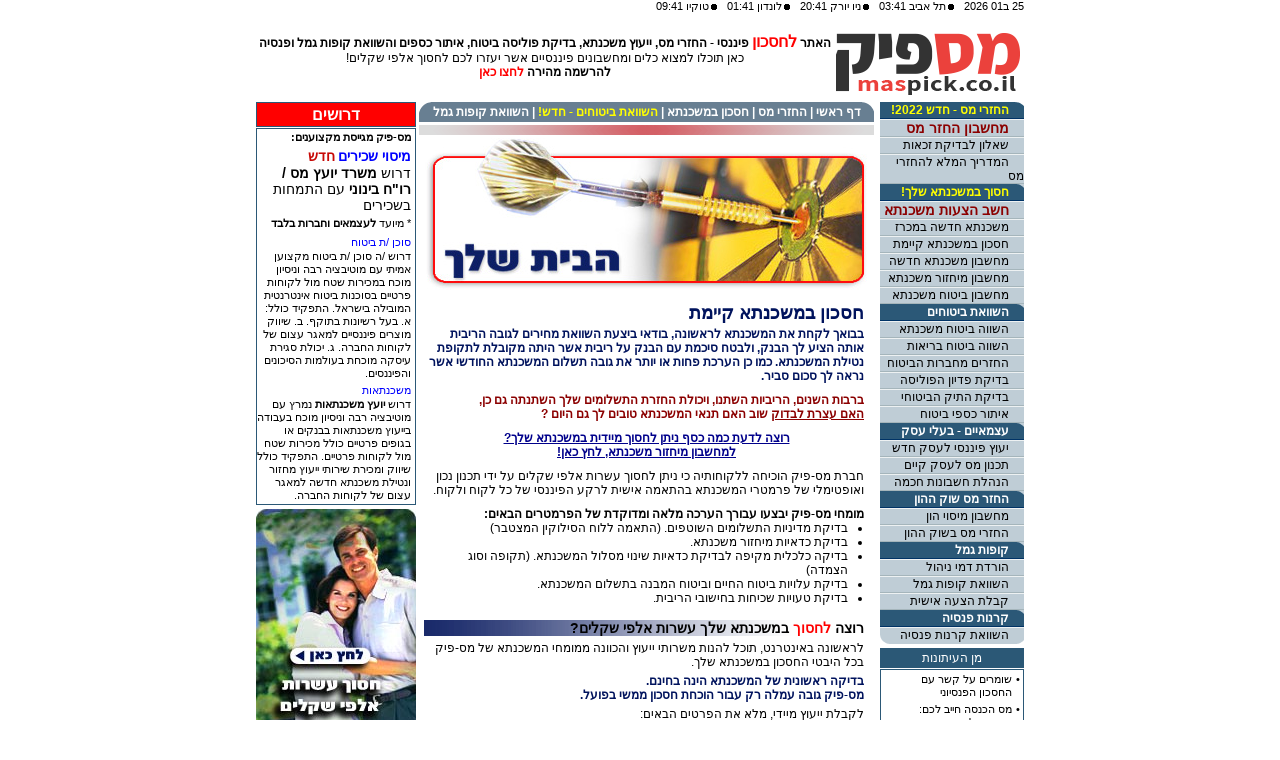

--- FILE ---
content_type: text/html; charset=windows-1255
request_url: https://www.maspick.co.il/mortrecycle.aspx
body_size: 12650
content:

<!DOCTYPE HTML PUBLIC "-//W3C//DTD HTML 4.0 Transitional//EN" >
<HTML>
	<HEAD>
		<title>מספיק - מחשבון משכנתא - יעוץ משכנתא חדשה, מחזור משכנתא קיימת, חסכון במשכנתא</title>
		<meta name="description" content="שירותי ליווי וטיפול בנושאי משכנתא, מחזור משכנתא קיימת ולקיחת משכנתא חדשה">
		<meta name="keywords" content="משכנתאות, משכנתא, משכנתה, מחזור משכנתא, מיחזור משכנתא, ריבית משכנתאות, ריבית למשכנתא">
		<meta name="distribution" content="Global" />
		<meta name="resource-type" content="document" />
		<meta name="robots" content="INDEX,FOLLOW" />
		<meta name="author" content="Maspick Ltd" />
		<meta http-equiv="Content-Language" content="he" />
		<LINK href="maspick.css" type="text/css" rel="stylesheet">
			<script src="main.js" type="text/javascript"></script>
			<script>
			    function DoSubmit() {
			        if (formSubmit())
			            document.regPost.submit();
			    }		
			</script>
	</HEAD>
	<BODY>
		<!------------ Maspick Stuff ------------>
		<table borderColor="#99cccc" cellSpacing="0" cellPadding="0" width="768" align="center"
			border="0">
			<!------------ Maspick Header ------------>
  		<style>
  			.bs{COLOR:black;FONT-SIZE:11px;}
			.tp{width:16;vertical-align:bottom;text-align:left;padding-left:2px;}
			A.mLnk {cursor:pointer;font-family:Arial;color:red;font-size:12px;}
			A.mLnk:hover {color: red;text-decoration:underline;}
  		</style>
		<tr>
			<td colspan="20" width="768" dir=rtl>
				<table cellpadding=0 cellspacing=0 width="768">
				<tr>
				<td vAlign="bottom" align="right">
						<table dir="rtl" cellSpacing="0" cellPadding="0" align="right">
							<tr>
								<td class="bs" noWrap>25 ב01 2026</td>
								<td class="tp"><IMG src="images/bp.gif" border="0"></td>
								<td class="bs" noWrap>תל אביב&nbsp;03:41</td>
								<td class="tp"><IMG src="images/bp.gif" border="0"></td>
								<td class="bs" noWrap>ניו יורק&nbsp;20:41</td>
								<td class="tp"><IMG src="images/bp.gif" border="0"></td>
								<td class="bs" noWrap>לונדון&nbsp;01:41</td>
								<td class="tp"><IMG src="images/bp.gif" border="0"></td>
								<td class="bs" noWrap>טוקיו&nbsp;09:41</td>
							</tr>
						</table>
					</td>
				<td width="166"></td>
				<td>
				
				</td>
			</tr>
			</table>
			</td>
	</tr>
  <tr>
	<td colspan=4 width="100%">    
    <table width="100%" style="margin-top:16">
		<tr>
		  <td width="*" align=center valign=top>
			<table cellpadding=0 cellspacing=0 width="100%" style="font-size:12px;" dir=rtl>
			<tr><td style="font-size:12;font-weight:bold" align=center>האתר <span style="font-size:16px;font-weight:bold;color:red">לחסכון</span> פיננסי - החזרי מס, ייעוץ משכנתא, בדיקת פוליסה ביטוח, איתור כספים והשוואת קופות גמל ופנסיה</td></tr>
			<tr><td align=center>כאן תוכלו למצוא כלים ומחשבונים פיננסיים אשר יעזרו לכם לחסוך אלפי שקלים!</td></tr>
			<tr><td style="font-size:12;font-weight:bold;" align=center>להרשמה מהירה <a class="mLnk" href="genreg.aspx">לחצו כאן</a></td></tr>
			</table>
		  </td> 
		  <td width="171" align=right ><a href="default.aspx"><img src="images/mas-logo-2021.png" alt="מס-פיק"></a></td>
		 </tr>
    </table>    
    </td> 
  </tr>

			<tr>
				<td class="tddd" colSpan="10"><IMG height="3" src="images/s.gif"></td>
			</tr>
			<tr>
				<!------------ leftbar ------------>
<script src="js/swfobject.js" type="text/javascript"></script>
<style>
	A.wantlink {cursor:hand;font-family:Arial;color:blue;font-size: 11px;text-decoration:none}
	A.wantlink:hover {COLOR: red; FONT-FAMILY: Arial, Arial (Hebrew), David (Hebrew), Courier New (Hebrew); font-size: 11px}
	A.clink {cursor:hand;font-family:Arial;color:white;font-size: 12px;text-decoration:none}
	A.clink:hover {COLOR: white; FONT-FAMILY: Arial, Arial (Hebrew), David (Hebrew), Courier New (Hebrew); font-size: 12px}
</style>
<td width="160" valign="top">
	<table class="news" width="100%" border="0" cellspacing="0" cellpadding="0">				
		<tr>
			<td>
				<table class="news" width="100%" border="0" cellspacing="0" cellpadding="0">
				<tr>
					<td class="seker" style="background-color:red;font-weight:bold;font-size:16px"><a style="color:white" href="http://videojob.co.il/" target="_blank">דרושים</a></td>
				</tr>
				<tr>
					<td class="tddd"><IMG height="1" src="images/s.gif"></td>
				</tr>
				<tr>
					<td>
						<table class="journaltbl" width="100%" border="0" cellspacing="0" cellpadding="0">						
						<tr><td style="padding-top:2px;padding-bottom:2px;padding-right:4px;font-weight:bold">מס-פיק מגייסת מקצוענים:</td></tr>
						<tr><td width="83" class="journaltbl" style="padding-top:2px;padding-right:4px;" valign="top"><a class="wantlink" style="font-size:14px;font-weight:bold" href="mailto:jobs@maspick.co.il">מיסוי שכירים<b></a>&nbsp;<span style="font-size:14px;font-weight:bold;color:#c70906" name="newFlashing">חדש</span></td></tr>
						<tr>
							<td class="journaltbl" style="padding-top:1px;padding-right:4px" valign="top"><A class="rbarlnk" style="font-size:14px" href="mailto:jobs@maspick.co.il">דרוש <b>משרד יועץ מס / רו"ח בינוני</b> עם התמחות בשכירים</A></td>
						</tr>
						<tr style="height:2px"><td></td></tr>
						<tr bgColor="#2b5876"><td></td></tr>
						<tr><td style="padding-top:2px;padding-bottom:2px;padding-right:4px">* מיועד <b>לעצמאים וחברות בלבד</b></td></tr>
                        <tr style="height:2px"><td></td></tr>
                        <tr bgColor="#2b5876"><td></td></tr>							
						<tr>
							<td class="journaltbl" style="padding-top:2px;padding-right:4px" valign="top"><a class="wantlink" href="mailto:jobs@maspick.co.il">סוכן /ת ביטוח</a></td>
						</tr>
						<tr>
							<td class="journaltbl" style="padding-top:1px;padding-right:4px" valign="top"><A class="" href="mailto:jobs@maspick.co.il">דרוש /ה סוכן /ת ביטוח מקצוען אמיתי עם מוטיבציה רבה וניסיון מוכח במכירות שטח מול לקוחות פרטיים בסוכנות ביטוח אינטרנטית המובילה בישראל.

התפקיד כולל: 
א. בעל רשיונות בתוקף.
ב. שיווק מוצרים פיננסיים למאגר עצום של לקוחות החברה.
ג. יכולת סגירת עיסקה מוכחת בעולמות הסיכונים והפיננסים.
								

</A></td>
						</tr>
						<tr style="height:2px"><td></td></tr>
                        <tr bgColor="#2b5876"><td></td></tr>
						<tr>
							<td class="journaltbl" style="padding-top:2px;padding-right:4px" valign="top"><a class="wantlink" href="mailto:jobs@maspick.co.il">משכנתאות</a></td>
						</tr>
						<tr>
							<td class="journaltbl" style="padding-top:1px;padding-right:4px" valign="top"><A class="rbarlnk" href="mailto:jobs@maspick.co.il">דרוש <b>יועץ משכנתאות</b> נמרץ עם מוטיבציה רבה וניסיון מוכח בעבודה בייעוץ משכנתאות בבנקים או בגופים פרטיים כולל מכירות שטח מול לקוחות פרטיים. התפקיד כולל שיווק ומכירת שירותי ייעוץ מחזור ונטילת משכנתא חדשה למאגר עצום של לקוחות החברה. </A></td>
						</tr>
						<tr style="height:2px"><td></td></tr>
						<tr bgColor="#2b5876"><td></td></tr>
						
						</table>
					</td>
				</tr>
				</table>
			</td>
		</tr>
		<tr>
			<td colspan="10" class="tddd"><img src="images/s.gif" height="4"></td>
		</tr>				
		<!------------ Maspick Left Banner ------------>
		
		<tr>
			<td colspan="10" class="tddd" align="right">
				
				<a href="mortprv.aspx"><img src="images/ban_ins3_160.jpg"></a>
				
			</td>
		</tr>
		<tr>
			<td class="tddd" colSpan="2"><IMG height="4" src="images/s.gif"></td>
		</tr>
		
		<tr>
			<td colspan="10" class="tddd" align="right">
				
				<a href="honprv.aspx"><img src="images/bann_hon_160.jpg"></a>
				
			</td>
		</tr>
		<tr>
			<td class="tddd" colSpan="2"><IMG height="4" src="images/s.gif"></td>
		</tr>
		
	</table>
</td>
</TD>
				<td width="4"></td>
				<!------------ Main Screen ------------>
				<td vAlign="top" align="center" width="455">
					<table cellSpacing="0" cellPadding="0">
						<!------------ top NavBar Panel ------------>
						
	<tr>
	<td class="topnavbar">
		<a id="homepagelnk" href="default.aspx" class="topnavbar">דף ראשי</a> | 
		<a href="taxprv.aspx" class="topnavbar">החזרי מס</a> | 
		<a href="mortprv.aspx" class="topnavbar">חסכון במשכנתא</a> | 
		<a href="ins.aspx" class="topnavbar" style="color:yellow">השוואת ביטוחים - חדש!</a> | 
		<a href="gemelcompare.aspx" class="topnavbar">השוואת קופות גמל</a>
	</td>
	</tr>
	<tr>
		<td colspan="22" class="tddd"><img src="images/s.gif" height="1"></td>
	</tr>
	<tr>
		<td><img src='images/splitter.gif'></td>
	</tr>
	<tr>
		<td colspan="22" class="tddd"><img src="images/s.gif" height="1"></td>
	</tr>

						<tr>
							<td align="center">
								<img src="images/lab_c2.jpg" width="455" height="164">
							</td>
						</tr>
						<tr>
							<td>
								<table width="100%" cellpadding="0" cellspacing="0" dir="rtl">
									<tr>
										<td class="mort_hdline">
											חסכון במשכנתא קיימת
										</td>
									</tr>
									<tr>
										<td class="tddd" colSpan="10"><IMG height="3" src="images/s.gif"></td>
									</tr>
									<tr>
										<td class="mortnew_bdy">
											<b>
											בבואך לקחת את המשכנתא לראשונה, בודאי ביצעת השוואת מחירים לגובה הריבית אותה הציע 
											לך הבנק, ולבטח סיכמת עם הבנק על ריבית אשר היתה מקובלת לתקופת נטילת המשכנתא. כמו 
											כן הערכת פחות או יותר את גובה תשלום המשכנתא החודשי אשר נראה לך סכום סביר.
											</b>
										</td>
									</tr>
									<tr>
										<td class="mort_bolet">
											ברבות השנים, הריביות השתנו, ויכולת החזרת התשלומים שלך השתנתה גם כן, <u><br>האם עצרת 
												לבדוק</u> שוב האם תנאי המשכנתא טובים לך גם היום ?
										</td>
									</tr>
									<tr>
										<td style="font-size:12px" align="center"><a class="historylnk" href="loanrefundsim.aspx?source=">רוצה 
												לדעת כמה כסף <u>ניתן לחסוך מיידית</u> במשכנתא שלך?<b><br>
													<u>למחשבון מיחזור משכנתא, לחץ כאן!</u></a></td>
									</tr>
									<tr>
										<td class="tddd"><IMG height="10" src="images/s.gif"></td>
									</tr>
									<tr>
										<td class="mortnew_bdy1">
											חברת מס-פיק הוכיחה ללקוחותיה כי ניתן לחסוך עשרות אלפי שקלים על ידי תכנון נכון 
											ואופטימלי של פרמטרי המשכנתא בהתאמה אישית לרקע הפיננסי של כל לקוח ולקוח.
										</td>
									</tr>
									<tr>
										<td class="tddd"><IMG height="10" src="images/s.gif"></td>
									</tr>
									<tr>
										<td class="mortnew_bdy1">
											<b>מומחי מס-פיק יבצעו עבורך הערכה מלאה ומדוקדת של הפרמטרים הבאים:</b>
										</td>
									</tr>
									<tr>
										<td class="mortnew_bdy1">
											<UL>
												<LI>
													בדיקת מדיניות התשלומים השוטפים. (התאמה ללוח הסילוקין המצטבר)													
												</LI>
											</UL>
											<UL>
												<LI>
													בדיקת כדאיות מיחזור משכנתא.													
												</LI>
											</UL>
											<UL>
												<LI>
													בדיקה כלכלית מקיפה לבדיקת כדאיות שינוי מסלול המשכנתא. (תקופה וסוג הצמדה)
												</LI>
											</UL>
											<UL>
												<LI>
													בדיקת עלויות ביטוח החיים וביטוח המבנה בתשלום המשכנתא.
												</LI>
											</UL>
											<UL>
												<LI>
													בדיקת טעויות שכיחות בחישובי הריבית.
												</LI>
											</UL>
										</td>
									</tr>
									<tr>
										<td class="tddd"><IMG height="15" src="images/s.gif"></td>
									</tr>
									<tr>
										<td align="right">
											<div class="formsubtitle">רוצה
												<span style="COLOR:red">לחסוך</span>
												במשכנתא שלך עשרות אלפי שקלים?</div>
										</td>
									</tr>
									<tr>
										<td class="tddd"><IMG height="5" src="images/s.gif"></td>
									</tr>
									<tr>
										<td class="mortnew_bdy1">
											לראשונה באינטרנט, תוכל להנות משרותי ייעוץ והכוונה ממומחי המשכנתא של מס-פיק בכל 
											היבטי החסכון במשכנתא שלך.
										</td>
									</tr>
									<tr>
										<td class="tddd"><IMG height="5" src="images/s.gif"></td>
									</tr>
									<tr>
										<td class="mortnew_bdy1">
											<span style="FONT-WEIGHT:bold;FONT-SIZE:12px;COLOR:#00135d">בדיקה ראשונית של המשכנתא הינה בחינם.<br>מס-פיק גובה עמלה רק עבור הוכחת חסכון ממשי בפועל.</span>
										</td>
									</tr>
									<tr>
										<td class="tddd"><IMG height="5" src="images/s.gif"></td>
									</tr>
									<tr>
										<td class="mortnew_bdy1">
											לקבלת ייעוץ מיידי, מלא את הפרטים הבאים:
										</td>
									</tr>
								</table>
							</td>
						</tr>
						<tr>
							<td class="registerbody1" width="100%">
								<table cellpadding="0" cellspacing="0" dir="rtl" width="100%">
									<tr>
										<td>
											<form name="regPost" action="mortsavereg.aspx" method="post">
												<input id=source type=hidden value="" name=source>
												<table cellPadding="3">
													<tr>
														<td><div class="reglabel">&nbsp;שם:</div></td>
														<td class="regtextbox"><input class="frmin" id="fullname" style="DIRECTION: rtl" type="text" maxLength="32" size="24"
																name="fullname">
														</td>
													</tr>
													<tr>
														<td><div class="reglabel">&nbsp;טלפון:</div></td>
														<td dir="ltr"><input class="frmin" id="telarea" type="text" maxLength="3" size="1" name="telarea">
															- <input class="frmin" id="telhome" type="text" maxLength="7" size="5" name="telhome">
														</td>
													</tr>
													<tr>
														<td><div class="reglabel">&nbsp;נייד:</div></td>
														<td dir="ltr"><input class="frmin" id="cellarea" type="text" maxLength="3" size="1" name="cellarea">
															- <input class="frmin" id="telcell" type="text" maxLength="7" size="5" name="telcell">
														</td>
													</tr>
													<tr>
														<td><div class="reglabel">&nbsp;כתובת:</div></td>
														<td class="regtextbox"><input class="frmin" id="address" style="DIRECTION: rtl" type="text" maxLength="32" size="24"
																name="address">
														</td>
													</tr>
													<tr>
													<tr>
														<td><div class="reglabel">&nbsp;email:</div></td>
														<td class="regtextbox"><input class="frmin" id="email" style="DIRECTION: ltr" type="text" maxLength="32" size="24"
																name="email">
														</td>
														<td>
															<table>
																<tr>
																	<td><a href="/" onclick="DoSubmit();return false"><IMG alt="המשך" src="images/cal_go_5516_wht.gif" width="55" height="16"></a></td>
																</tr>
															</table>
														</td>
													</tr>
												</table>
											</form>
											<script>
											    document.regPost.fullname.focus();
											</script>
										</td>
									</tr>
								</table>
							</td>
						</tr>
						<!------------ tool Panel ------------>
						
<tr>
	<td colspan="22" class="tddd"><img src="images/s.gif" height="3"></td>
</tr>
<tr>
	<td><img src='images/splitter.gif'></td>
</tr>
<tr>
	<td colspan="22" class="tddd"><img src="images/s.gif" height="3"></td>
</tr>
<!------------ Calc Panel ------------>

					<tr>
							<!------------ Calculators Section ------------>
							<td>
								<table width="100%" dir="rtl" cellpadding="0" cellspacing="0">
									<tr>
										<td><img src='images/gui_cal1.gif'></td>
									</tr>
									<tr>
										<td class="calcprvbdy">
											<table>
												<tr>
													<td valign=top width="200">
														<table width="100%" dir="rtl" cellpadding="0" cellspacing="0">
															<tr>
																<td colspan="2" class="tddd"><img src="images/s.gif" height="3"></td>
															</tr>
															<tr>
																<td colspan=2 valign=top class="calcpnlsubtitle">קרנות פנסיה</td>
															</tr>
															<tr>
																<td width="16" class="pnlicon"><img src='images/calc_icon.gif'></td>
																<td align=right width="184" class="pnllink">
																	<a onmouseover="changeCalcPreview(6)" class="calclnk" href="pensiacompare.aspx">השוואת קרנות פנסיה</a>
																</td>																
															</tr>
															<tr>
																<td colspan="2" class="tddd"><img src="images/s.gif" height="6"></td>
															</tr>
															<tr>
																<td colspan=2 valign=top class="calcpnlsubtitle">קופות גמל וקרנות השתלמות</td>
															</tr>
															<tr>
																<td width="16" class="pnlicon"><img src='images/calc_icon.gif'></td>
																<td align=right width="184" class="pnllink">
																	<span style="color:Green">חדש!</span>&nbsp;<a onmouseover="changeCalcPreview(7)" class="calclnk" href="gemelsave.aspx">מחשבון דמי ניהול</a>
																</td>																
															</tr>
                                                           <tr>
																<td colspan="2" class="tddd"><img src="images/s.gif" height="1"></td>
															</tr>
                                                            <tr>
																<td width="16" class="pnlicon"><img src='images/calc_icon.gif'></td>
																<td align=right width="184" class="pnllink">
																	<a onmouseover="changeCalcPreview(5)" class="calclnk" href="gemelcompare.aspx">השוואת קופות גמל</a>
																</td>																
															</tr>
															<tr>
																<td colspan="2" class="tddd"><img src="images/s.gif" height="6"></td>
															</tr>
															<tr>
																<td colspan=2 valign=top class="calcpnlsubtitle">החזר מס</td>
															</tr>
															<tr>
																<td width="16" class="pnlicon"><img src='images/calc_icon.gif'></td>
																<td align=right width="184" class="pnllink">
																	<span style="color:Green">חדש!</span>&nbsp;<a onmouseover="changeCalcPreview(8)" class="calclnk" href="hontaxcalc.aspx">מחשבון מיסוי שוק ההון</a>
																</td>																
															</tr>
                                                            <tr>
																<td colspan="2" class="tddd"><img src="images/s.gif" height="1"></td>
															</tr>
                                                            <tr>
																<td width="16" class="pnlicon"><img src='images/calc_icon.gif'></td>
																<td align=right width="184" class="pnllink">
																	<a onmouseover="changeCalcPreview(1)" class="calclnk" href="taxprv.aspx">מחשבון החזר מס</a>
																</td>																
															</tr>
															<tr>
																<td colspan="2" class="tddd"><img src="images/s.gif" height="6"></td>
															</tr>
															<tr>
																<td colspan=2 valign=top class="calcpnlsubtitle">משכנתא</td>
															</tr>
															<tr>
																<td width="16" class="pnlicon"><img src='images/calc_icon.gif'></td>
																<td align=right width="184" class="pnllink">
																	<span style="color:Green">חדש!</span>&nbsp;<a onmouseover="changeCalcPreview(9)" class="calclnk" href="mort.aspx">מחשבון השוואת משכנתאות</a>
																</td>																
															</tr>
                                                            <tr>
																<td colspan="2" class="tddd"><img src="images/s.gif" height="1"></td>
															</tr>
                                                            <tr>
																<td width="16" class="pnlicon"><img src='images/calc_icon.gif'></td>
																<td align=right width="184" class="pnllink">
																	<a onmouseover="changeCalcPreview(2)" class="calclnk" href="mortinshurecalc.aspx">מחשבון ביטוח משכנתא</a>
																</td>																
															</tr>
															<tr>
																<td colspan="2" class="tddd"><img src="images/s.gif" height="1"></td>
															</tr>
															<tr>
																<td width="16" class="pnlicon"><img src='images/calc_icon.gif'></td>
																<td align=right width="184" class="pnllink">
																	<a onmouseover="changeCalcPreview(3)" class="calclnk" href="loansimulator.aspx">מחשבון כדאיות המשכנתא</a>
																</td>																
															</tr>
															<tr>
																<td colspan="2" class="tddd"><img src="images/s.gif" height="1"></td>
															</tr>
															<tr>
																<td width="16" class="pnlicon"><img src='images/calc_icon.gif'></td>
																<td align=right width="184" class="pnllink">
																	<a onmouseover="changeCalcPreview(4)" class="calclnk" href="loanrefundsim.aspx">מחשבון מיחזור המשכנתא</a>
																</td>																
															</tr>
														</table>
													</td>
													<td valign=top width="250" class="calcpnlpreview">
														<div id="gemelprvdiv" style="display:none">
															<table width="100%" cellpadding=0 cellspacing=0>
															<tr>
																<td width="13"><img src='images/ico_round_2.gif'></td>
																<td align=right class="calcpnlprvtitle"><b>השוואת קופות גמל</b></td>
															</tr>
															</table>
															רוצה להרוויח יותר כסף בקופת הגמל שלך?<br>
															רוצה לבדוק כמה שוה קופת הגמל / קרן השתלמות שלך ביחס לאחרות?
															חדש באינטרנט! מערכת להשוואה ובחירת קופות גמל בלחיצת כפתור!
															<br><a class="prvlnk" href="gemelcompare.aspx"><b>להשוואת קופות גמל...לחץ כאן</b></a>
														</div>
														<div id="pensiaprvdiv">
															<table width="100%" cellpadding=0 cellspacing=0>
															<tr>
																<td width="13"><img src='images/ico_round_2.gif'></td>
																<td align=right class="calcpnlprvtitle"><b>השוואת קרנות פנסיה</b></td>
															</tr>
															</table>
															רוצה לחסוך יותר כסף בקרן הפנסיה שלך?<br>
															רוצה לבדוק כמה שוה קרן הפנסיה שלך ביחס לאחרות?
															<span style="color:red">חדש באינטרנט!</span> מערכת להשוואה ובחירת קרנות פנסיה בלחיצת כפתור!
															<br><a class="prvlnk" href="pensiacompare.aspx"><b>להשוואת קרנות פנסיה...לחץ כאן</b></a>
														</div>
														<div id="taxprvdiv" style="display:none">
															<table width="100%" cellpadding=0 cellspacing=0>
															<tr>
																<td width="13"><img src='images/ico_round_2.gif'></td>
																<td align=right class="calcpnlprvtitle"><b>מחשבון החזר מס</b></td>
															</tr>
															</table>
															האם היית מובטל חלק מהשנה? האם עבדת בשני מקומות עבודה? 
															האם הפקדת באופן עצמאי לקופות גמל? המחשבון הזה 
															יאפשר לך לבדוק האם מגיעים לך החזרים ממס הכנסה, וכמה בדיוק
															<br><a class="prvlnk" href="taxprv.aspx"><b>למחשבון החזר מס...לחץ כאן</b></a>
														</div>
														<div id="mortprvdiv" style="display:none">															
															<table width="100%" cellpadding=0 cellspacing=0>
															<tr>
																<td width="13"><img src='images/ico_round_2.gif'></td>
																<td align=right class="calcpnlprvtitle"><b>מחשבון השוואת משכנתא</b></td>
															</tr>
															</table>
															רוצה להשוות בין הצעות משכנתא שונות שקיבלת בבנקים? רוצה לדעת מה באמת מסתתר מאחורי כל הצעה?
                                                            קבל מידע מלא אודות סך החזרים, ריביות ותשלומים חודשיים בכל המסלולים המרכיבים את הצעה.
                                                            בחן מהי ההצעה המתאימה ביותר לצרכיך והכי משתלמת עבורך.
													        <br><a class="prvlnk" href="mort.aspx"><b>למחשבון השוואת משכנתא...לחץ כאן</b></a>
														</div>
                                                        <div id="bitmaskprvdiv" style="display:none">															
															<table width="100%" cellpadding=0 cellspacing=0>
															<tr>
																<td width="13"><img src='images/ico_round_2.gif'></td>
																<td align=right class="calcpnlprvtitle"><b>מחשבון ביטוח משכנתא</b></td>
															</tr>
															</table>
															רוצה לדעת כמה כסף אפשר לחסוך בהעברת ביטוח המשכנתא מהבנק
															לחברת ביטוח ? לראשונה באינטרנט, מחשבון חדש זה יאפשר לך לבדוק
													        בדיוק את מידת החסכון שניתן לחסוך בביטוח המשכנתא.
													        <br><a class="prvlnk" href="mortinshurecalc.aspx"><b>למחשבון ביטוח משכנתא...לחץ כאן</b></a>
														</div>
														<div id="kedaymaskprvdiv" style="display:none">															
															<table width="100%" cellpadding=0 cellspacing=0>
															<tr>
																<td width="13"><img src='images/ico_round_2.gif'></td>
																<td align=right class="calcpnlprvtitle"><b>מחשבון כדאיות משכנתא</b</td>
															</tr>
															</table>
															באמצעות מחשבון זה, תוכל לדעת כמה כסף באמת תעלה לך משכנתא חדשה
														    בבנק. מחשבון זה מאפשר לך לבדוק במהירות באמצעות הזנת שלושה 
															פרמטרים פשוטים, עד כמה המשכנתא שלקחת כדאית עבורך !
															<br><a class="prvlnk" href="loansimulator.aspx"><b>למחשבון כדאיות המשכנתא...לחץ כאן</b></a>
														</div>
														<div id="refundmaskprvdiv" style="display:none">															
															<table width="100%" cellpadding=0 cellspacing=0>
															<tr>
																<td width="13"><img src='images/ico_round_2.gif'></td>
																<td align=right class="calcpnlprvtitle"><b>מחשבון מיחזור משכנתא</b</td>
															</tr>
															</table>
															באמצעות מחשבון זה, תוכל לברר האם כדאי לך למחזר את המשכנתא שלך
														    בבנק. מחשבון זה מאפשר לך לבדוק במהירות באמצעות הזנת חמישה 
															פרמטרים פשוטים, כמה כסף בדיוק תוכל לחסוך במשכנתא שלך !
															<br><a class="prvlnk" href="loanrefundsim.aspx"><b>למחשבון מיחזור משכנתא...לחץ כאן</b></a>
														</div>
                                                        <div id="savegemeldiv" style="display:none">															
															<table width="100%" cellpadding=0 cellspacing=0>
															<tr>
																<td width="13"><img src='images/ico_round_2.gif'></td>
																<td align=right class="calcpnlprvtitle"><b>מחשבון דמי ניהול</b</td>
															</tr>
															</table>
															באמצעות מחשבון חדש זה, תוכל לבדוק כמה כסף תוכל/י לחסוך באמצעותנו בקופת הגמל או קרן השתלמות שלך על ידי הוזלת דמי הניהול 
															<br><a class="prvlnk" href="gemelsave.aspx"><b>למחשבון דמי ניהול...לחץ כאן</b></a>
														</div>
                                                        <div id="honrefund" style="display:none">															
															<table width="100%" cellpadding=0 cellspacing=0>
															<tr>
																<td width="13"><img src='images/ico_round_2.gif'></td>
																<td align=right class="calcpnlprvtitle"><b>מחשבון מיסוי שוק ההון</b</td>
															</tr>
															</table>
															באמצעות מחשבון חדש זה, תוכל לבדוק את החזר מס הצפוי לך בגין פעילות בני"ע בבורסה תל אביב 
															<br><a class="prvlnk" href="hontaxcalc.aspx"><b>למחשבון מיסוי שוק ההון...לחץ כאן</b></a>
														</div>
													</td>
												</tr>
											</table>
										</td>
									</tr>
									<tr>
										<td><img src='images/gui_cal2.gif'></td>
									</tr>
								</table>
							</TD>
						</TR>	
<tr>
	<td colspan="22" class="tddd"><img src="images/s.gif" height="6"></td>
</tr>
<!------------ Article Panel ------------>

<tr>
	<!------------ Article Section ------------>
							<td>
								<table width="100%" dir="rtl" cellpadding="0" cellspacing="0">
									<tr>
										<td><img src='images/guiartic1.gif'></td>
									</tr>
									<tr>
										<td class="artcprvbdy">
											<table>
												<tr>
													<td valign=top width="200">
														<table width="100%" dir="rtl" cellpadding="0" cellspacing="0">
															<tr>
																<td colspan=2 valign=top class="artcpnlsubtitle">החזר מס</td>
															</tr>
															<tr>
																<td width="16" class="pnlicon"><img src='images/artc_icon.gif'></td>
																<td align=right width="184" class="pnllink">
																	<a onMouseover="changeArticlePreview(1)" class="calclnk" href="taxguide.aspx">המדריך המלא להחזרי מס</a>
																</td>																
															</tr>
															<tr>
																<td colspan="2" class="tddd"><img src="images/s.gif" height="6"></td>
															</tr>
															<tr>
																<td colspan=2 valign=top class="artcpnlsubtitle">ביטוח פנסיוני</td>
															</tr>
															<tr>
																<td valign=top width="16" class="pnlicon"><img src='images/artc_icon.gif'></td>
																<td align=right width="184" class="pnllink">
																	<a onMouseover="changeArticlePreview(2)" class="calclnk" href="findguide1.aspx">איתור כספים - שומרים על קשר<br />עם החיסכון הפנסיוני</a>
																</td>																
															</tr>
                                                            <tr>
																<td valign=top width="16" class="pnlicon"><img src='images/artc_icon.gif'></td>
																<td align=right width="184" class="pnllink">
																	<a onMouseover="changeArticlePreview(2)" class="calclnk" href="inshguide1.aspx">מורה נבוכים לעולם הביטוח</a>
																</td>																
															</tr>
															<tr>
																<td colspan="2" class="tddd"><img src="images/s.gif" height="6"></td>
															</tr>
															<tr>
																<td colspan=2 valign=top class="artcpnlsubtitle">חסכון במשכנתא</td>
															</tr>
															<tr>
																<td width="16" class="pnlicon"><img src='images/artc_icon.gif'></td>
																<td align=right width="184" class="pnllink">
																	<a onMouseover="changeArticlePreview(4)" class="calclnk" href="mortguide1.aspx">החלטתם לקחת משכנתא?<br> קחו גם כמה טיפים</a>
																</td>																
															</tr>
															<tr>
																<td colspan="2" class="tddd"><img src="images/s.gif" height="1"></td>
															</tr>
														</table>
													</td>
													<td valign=top width="250" class="artcpnlpreview">
													    <div id="artc1prvdiv">														
															<table width="100%" cellpadding=0 cellspacing=0>
															<tr>
																<td width="13"><img src='images/ico_round_3.gif'></td>
																<td align=right class="artcpnlprvtitle"><b>המדריך המלא להחזרי מס</b</td>
															</tr>
															</table>
																יותר ויותר שכירים גילו בשנים האחרונות את האפשרות לקבלת החזרי מס על תשלומי יתר ששילמו במהלך השנה. האם גם לך מגיעים החזרי מס?  רואה החשבון ברוך אוליאניצקי, משיב על השאלות בנושא - למי זה כדאי? איך עושים את זה ומתי נקבל את הכסף. מדריך 
															<br><a class="prvlnk" href="taxguide.aspx"><b>לכתבה המלאה...לחץ כאן</b></a>
														</div>
														<div id="artc2prvdiv" style="display:none">
															<table width="100%" cellpadding=0 cellspacing=0>
															<tr>
																<td width="13"><img src='images/ico_round_3.gif'></td>
																<td align=right class="artcpnlprvtitle"><b>מורה נבוכים לעולם הביטוח</b</td>
															</tr>
															</table>															
																למרבית האנשים בארץ ישנם תנאים סוציאליים כלשהם כגון ביטוח חיים או מנהלים או קרן 
																פנסיה אשר נרכשו באופן פרטי או באמצעות מקום העבודה. האם אנו מבינים ומכירים 
																בחשיבות אותם תנאים? האם רכשנו את מה שבאמת נכון עבורנו?  מאמר זה הינו ראשון בסדרת מאמרים  אודות ביטוח ופנסיה.
													        <br><a class="prvlnk" href="mortguide1.aspx"><b>לכתבה המלאה...לחץ כאן</b></a>
														</div>														
														<div id="artc3prvdiv" style="display:none">
															<table width="100%" cellpadding=0 cellspacing=0>
															<tr>
																<td width="13"><img src='images/ico_round_3.gif'></td>
																<td align=right class="artcpnlprvtitle"><b>המדריך השלם לקיצוץ עלויות הקמת עסק חדש</b</td>
															</tr>
															</table>															
															בקרוב באתר....
															<br>
															<a class="prvlnk" href=""><b>לכתבה המלאה...לחץ כאן</b></a>
														</div>
														<div id="artc4prvdiv" style="display:none">
															<table width="100%" cellpadding=0 cellspacing=0>
															<tr>
																<td width="13"><img src='images/ico_round_3.gif'></td>
																<td align=right class="artcpnlprvtitle"><b>החלטתם לקחת משכנתא? קחו גם כמה טיפים</b</td>
															</tr>
															</table>															
															הריבית הנמוכה על המשכנתאות והדולר המידרדר, פותחים חלון הזדמנויות לנטילת משכנתא בתנאים נוחים יחסית, וליטול משכנתא זולה יותר במקום - כמה דברים שכדאי לדעת בדרך לקבלת הצ'ק.
													        <br><a class="prvlnk" href="mortguide1.aspx"><b>לכתבה המלאה...לחץ כאן</b></a>
														</div>
													</td>
												</tr>
											</table>
										</td>
									</tr>
									<tr>
										<td><img src='images/guiartic2.gif'></td>
									</tr>
								</table>
							</TD>
						</TR>	
<tr>
	<td colspan="22" class="tddd"><img src="images/s.gif" height="6"></td>
</tr>
						<!------------ bottom NavBar Panel ------------>
						
<tr>
	<td colspan="22" class="tddd"><img src="images/s.gif" height="3"></td>
</tr>
<tr>
	<td><img src='images/splitter.gif'></td>
</tr>
<tr>
	<td colspan="22" class="tddd"><img src="images/s.gif" height="1"></td>
</tr>
<tr>
<td class="bottomnavbar">
	<a href="about.aspx" class="topnavbar">אודות האתר</a> | <a href="writeus.aspx" class="topnavbar">
		כתבו אלינו</a> | <a href="gen_termsofuse.html" class="topnavbar" target=_blank>מדיניות פרטיות</a> | <a href="gen_termsofuse.html" class="topnavbar" target=_blank>
		תנאי שימוש</a> | <a href="mailto:business@maspick.co.il?subject=Advertising in Maspick" class="topnavbar">
		פרסמו אצלנו</a> | <a href="wanted.aspx" class="topnavbar">דרושים !</a>
</td>
</tr>
<tr>
	<td class="contactMaspick">
		©מס-פיק בע"מ. כל הזכויות שמורות.
	</td>
</tr>
</table>
				</td>
				<!------------ rightbar ------------>
				
<td vAlign="top" width="150">
	<table cellSpacing="0" cellPadding="0" width="*" border="0" id="Table1">
		<!------------ right navbar ------------>
		
						<tr>
							<td width="1"></td>
							<td width="146" dir="rtl">
								<table cellSpacing="0" cellPadding="0">
									<tr><td class="masCatgst"><a class="ancmasCatgst" href="taxprv.aspx"><span style="color:yellow">החזרי מס - חדש 2022!</span></a></td></tr>
									<tr><td class="masSub"><a class="ancmasSub" href="taxprv.aspx"><span style="color:darkred;font-size:14px;font-weight:bold">מחשבון החזר מס</span></a></td></tr>
									<tr><td class="masSub"><a class="ancmasSub" href="taxform.aspx">שאלון לבדיקת זכאות</td></tr>
									<tr><td class="masSub"><a class="ancmasSub" href="taxguide.aspx">המדריך המלא להחזרי מס</td></tr>									
                  <tr><td class="masCatg"><a class="ancmasCatgst" href="mortprv.aspx"><span style="color:yellow">חסוך במשכנתא שלך!</span></a></td></tr>
                  <tr><td class="masSub"><a class="ancmasSub" href="mort.aspx"><span style="color:darkred;font-size:14px;font-weight:bold">חשב הצעות משכנתא</span></a></td></tr>
                  <tr><td class="masSub"><a class="ancmasSub" href="mortnew.aspx">משכנתא חדשה במכרז</a></td></tr>
									<tr><td class="masSub"><a class="ancmasSub" href="mortrecycle.aspx">חסכון במשכנתא קיימת</td></tr>
									<tr><td class="masSub"><a class="ancmasSub" href="loansimulator.aspx">מחשבון משכנתא חדשה</td></tr>
									<tr><td class="masSub"><a class="ancmasSub" href="loanrefundsim.aspx">מחשבון מיחזור משכנתא</td></tr>
									<tr><td class="masSub"><a class="ancmasSub" href="ins_mort.aspx">מחשבון ביטוח משכנתא</td></tr>
									<tr><td class="masCatg"><a class="ancmasCatgst" href="ins.aspx">השוואת ביטוחים</a></td></tr>
                  <tr><td class="masSub"><a class="ancmasSub" href="ins_mort.aspx">השווה ביטוח משכנתא</a></td></tr>
                  <tr><td class="masSub"><a class="ancmasSub" href="ins_health.aspx">השווה ביטוח בריאות</a></td></tr>
                  <tr><td class="masSub"><a class="ancmasSub" href="inshprv.aspx">החזרים מחברות הביטוח</a></td></tr>
									<tr><td class="masSub"><a class="ancmasSub" href="inshpida.aspx">בדיקת פדיון הפוליסה</a></td></tr>
									<tr><td class="masSub"><a class="ancmasSub" href="inshcheck.aspx">בדיקת התיק הביטוחי</td></tr>
									<tr><td class="masSub"><a class="ancmasSub" href="inshfind.aspx">איתור כספי ביטוח</td></tr>
									<tr><td class="masCatg"><a class="ancmasCatgst" href="bussprv.aspx">עצמאיים - בעלי עסק</a></td></tr>
									<tr><td class="masSub"><a class="ancmasSub" href="bussprv.aspx">יעוץ פיננסי לעסק חדש</a></td></tr>
									<tr><td class="masSub"><a class="ancmasSub" href="bussprv.aspx">תכנון מס לעסק קיים</td></tr>
									<tr><td class="masSub"><a class="ancmasSub" href="bussprv.aspx">הנהלת חשבונות חכמה</td></tr>
									<tr><td class="masCatg"><a class="ancmasCatgst" href="honprv.aspx">החזר מס שוק ההון</a></td></tr>
									<tr><td class="masSub"><a class="ancmasSub" href="hontaxcalc.aspx">מחשבון מיסוי הון</a></td></tr>
                  <tr><td class="masSub"><a class="ancmasSub" href="honprv.aspx">החזרי מס בשוק ההון</a></td></tr>
									<tr><td class="masCatg"><a class="ancmasCatgst" href="gemelprv.aspx">קופות גמל</a></td></tr>
									<tr><td class="masSub"><a class="ancmasSub" href="gemelsave.aspx">הורדת דמי ניהול</a></td></tr>
                  <tr><td class="masSub"><a class="ancmasSub" href="gemelcompare.aspx">השוואת קופות גמל</a></td></tr>
									<tr><td class="masSub"><a class="ancmasSub" href="gemelprv.aspx">קבלת הצעה אישית</a></td></tr>
									<tr><td class="masCatg"><a class="ancmasCatgst" href="pensiacompare.aspx">קרנות פנסיה</a></td></tr>
									<tr><td class="masSubend"><a class="ancmasSubend" href="pensiacompare.aspx">השוואת קרנות פנסיה</a></td></tr>
								</table>
							</td>
						</tr>

		<tr>
			<td class="tddd" colSpan="2"><IMG height="4" src="images/s.gif"></td>
		</tr>
		
		<tr>
			<td width="3"></td>
			<td class="seker">מן העיתונות</td>
		</tr>
		<tr>
			<td class="tddd" colSpan="2"><IMG height="1" src="images/s.gif"></td>
		</tr>
		<tr>
			<td width="6"></td>
			<td>
				<table class="journaltbl">
					<tr>
						<td class="journaltbl" vAlign="top">•</td>
						<td class="journaltbl" vAlign="top"><A class="rbarlnk" href="findguide1.aspx">שומרים על קשר עם<br />החסכון הפנסיוני</A></td>
					</tr>
                    <tr>
						<td class="journaltbl" vAlign="top">•</td>
						<td class="journaltbl" vAlign="top"><A class="rbarlnk" href="taxguide.aspx">מס 
								הכנסה חייב לכם: המדריך להחזרי מס</A></td>
					</tr>
					<tr>
						<td class="journaltbl" vAlign="top">•</td>
						<td class="journaltbl" vAlign="top"><A class="rbarlnk" href="inshguide1.aspx">מורה נבוכים לעולם הביטוח</A></td>
					</tr>
					<tr>
						<td class="journaltbl" vAlign="top">•</td>
						<td class="journaltbl" vAlign="top"><A class="rbarlnk" href="mortguide1.aspx">החלטתם לקחת משכנתא?<BR>קחו גם כמה טיפים</A></td>
					</tr>
					<tr>
						<td class="journaltbl" vAlign="top">•</td>
						<td class="journaltbl" vAlign="top"><A class="rbarlnk" href="JavaScript:openInnewWindow('http://www.ynet.co.il/articles/0,7340,L-3283579,00.html',750,500,1)">מדריך מלא לקופות גמל</A></td>
					</tr>
					<tr>
						<td class="journaltbl" vAlign="top">•</td>
						<td class="journaltbl" vAlign="top"><A class="rbarlnk" href="JavaScript:openInnewWindow('http://www.ynet.co.il/articles/0,7340,L-3283711,00.html',750,500,1)">שאלות ותשובות בנושא קופות גמל</A></td>
					</tr>
					
				</table>
			</td>
		</tr>

		<tr>
			<td class="tddd" colSpan="2"><IMG height="4" src="images/s.gif"></td>
		</tr>
		<!------------ Maspick Right Banner ------------>
		
		<tr>
			<td colspan="10" class="tddd" align="right">
				<a href="loanrefundsim.aspx"><img src="images/cal_mort_recycle_146.jpg"></a>
			</td>
		</tr>
		<tr>
			<td class="tddd" colSpan="2"><IMG height="4" src="images/s.gif"></td>
		</tr>
		
		<tr>
			<td colspan="10" class="tddd" align="right">
				<a href="gemelcompare.aspx"><img src="images/ban_gemel_146.jpg"></a>
			</td>
		</tr>
		<tr>
			<td class="tddd" colSpan="2"><IMG height="4" src="images/s.gif"></td>
		</tr>
		
	</table>
</td>
</tr>
		</table>
		<script src="https://www.google-analytics.com/urchin.js" type="text/javascript"></script>        
        <script src="js/ajax_min.js" type="text/javascript" ></script>
        <script src="js/capture_min.js" type="text/javascript" ></script>
		<script type="text/javascript">
			_uacct = "UA-413308-1";
			urchinTracker();
			clientEvents = false
            captureMouse();
		</script>
		<!-- begin olark code --><script data-cfasync="false" type='text/javascript'>/*{literal}<![CDATA[*/
        window.olark||(function(c){var f=window,d=document,l=f.location.protocol=="https:"?"https:":"http:",z=c.name,r="load";var nt=function(){f[z]=function(){(a.s=a.s||[]).push(arguments)};var a=f[z]._={},q=c.methods.length;while(q--){(function(n){f[z][n]=function(){f[z]("call",n,arguments)}})(c.methods[q])}a.l=c.loader;a.i=nt;a.p={0:+new Date};a.P=function(u){a.p[u]=new Date-a.p[0]};function s(){a.P(r);f[z](r)}f.addEventListener?f.addEventListener(r,s,false):f.attachEvent("on"+r,s);var ld=function(){function p(hd){hd="head";return["<",hd,"></",hd,"><",i,' onl' + 'oad="var d=',g,";d.getElementsByTagName('head')[0].",j,"(d.",h,"('script')).",k,"='",l,"//",a.l,"'",'"',"></",i,">"].join("")}var i="body",m=d[i];if(!m){return setTimeout(ld,100)}a.P(1);var j="appendChild",h="createElement",k="src",n=d[h]("div"),v=n[j](d[h](z)),b=d[h]("iframe"),g="document",e="domain",o;n.style.display="none";m.insertBefore(n,m.firstChild).id=z;b.frameBorder="0";b.id=z+"-loader";if(/MSIE[ ]+6/.test(navigator.userAgent)){b.src="javascript:false"}b.allowTransparency="true";v[j](b);try{b.contentWindow[g].open()}catch(w){c[e]=d[e];o="javascript:var d="+g+".open();d.domain='"+d.domain+"';";b[k]=o+"void(0);"}try{var t=b.contentWindow[g];t.write(p());t.close()}catch(x){b[k]=o+'d.write("'+p().replace(/"/g,String.fromCharCode(92)+'"')+'");d.close();'}a.P(2)};ld()};nt()})({loader: "static.olark.com/jsclient/loader0.js",name:"olark",methods:["configure","extend","declare","identify"]});
        /* custom configuration goes here (www.olark.com/documentation) */
        olark.identify('2886-238-10-7647');/*]]>{/literal}*/</script><noscript><a href="https://www.olark.com/site/2886-238-10-7647/contact" title="Contact us" target="_blank">Questions? Feedback?</a> powered by <a href="https://www.olark.com?welcome" title="Olark live chat software">Olark live chat software</a></noscript><!-- end olark code -->
        <style>
		#habla_window_div textarea {
			background-color: #3E3E3E !important;
			background-image: none;
			border: 3px solid #2F2F2F;
			border-radius: 3px 3px 3px 3px !important;
			color: white !important;
			float: none;
			margin: 4px 0 !important;
			overflow: auto;
			padding: 2px;
			width: 97%;
			direction: rtl;}
		#habla_conversation_div {
			background-color: transparent !important;
			color: #FFFFFF !important;
			font-size: 1em;
			height: auto;
			margin: 0 !important;
			overflow: auto !important;
			padding-right: 5px;
			direction: rtl;
			text-align:right;}
		a.habla_oplink_a_normal, a.habla_oplink_a_hover, a.habla_oplink_a_hover:hover {
			border: medium none;
			color: white;
			cursor: pointer !important;
			display: inline-block !important;
			float: left;
			font-weight: bold !important;
			margin-left: 25px;
			margin-right: 24px;
			margin-top: 22px;
			overflow: hidden !important;
			text-decoration: none !important;
			direction: rtl;}
		#habla_offline_message_span {
            display: block;
            margin-bottom: 4px;
            direction: rtl;
			text-align:right;}
		</style>
		<!-- end olark code -->
	</BODY>
</HTML>


--- FILE ---
content_type: text/css
request_url: https://www.maspick.co.il/maspick.css
body_size: 3927
content:
BODY{background-color:#fff;color:#000;font-family:Arial;font-size:9pt;margin:0;padding:0}
A{color:#000;text-decoration:none}
A:hover{color:#669;text-decoration:unerline}
IMG{border-width:0}
SELECT{font-family:arial}
INPUT.ActiveNewsTitle{background-color:#2b5876;border:1px solid #2b5876;color:#FFF;cursor:hand;font-family:Arial;font-size:12px;font-weight:400;width:76px}
TD.news_hdline{color:#2b5876;font-size:11px}
A.mspkActiveUpdateTitle{color:red;cursor:hand;font-family:Arial;font-size:10px;font-weight:400}
INPUT.NoActiveNewsTitle{background-color:#FFF;border:1px solid #2b5876;color:#2b5876;cursor:hand;font-family:Arial;font-size:12px;text-align:center;width:76px}
A.mspkNoActiveUpdateTitle{background-color:#FFF;color:#2b5876;cursor:hand;font-family:Arial;font-size:10px;text-align:center}
A.tckrActiveNewsTitle{color:red;cursor:hand;font-family:Arial;font-size:11px;font-weight:400}
A.tckrNoActiveNewsTitle{background-color:#FFF;color:#2b5876;cursor:hand;font-family:Arial;font-size:11px;text-align:center}
TABLE.NewsTable{border:1px solid #2b5876;margin-top:1px}
TD.UpdatesBlock{color:#2b5876;direction:rtl;font-family:Arial;font-size:12px;font-weight:700;height:150px;padding-left:5px;padding-right:5px;text-align:right}
TD.masCatg{background-image:url(images/mascatg_146.gif);color:#FFF;font-family:Arial;font-size:9pt;font-weight:700;height:17px;text-align:right;width:146px}
TD.masCatgAC{background-image:url(images/mascatg_146.gif);color:#FF0;font-family:Arial;font-size:9pt;font-weight:700;height:17px;padding-right:15px;text-align:right}
TD.masCatgst{background-image:url(images/mascatgst_146.gif);color:#FFF;font-family:Arial;font-size:9pt;font-weight:700;height:17px;text-align:right;width:146px}
.ancmasCatgst{color:#FFF;padding-right:15px;width:100%}
A.ancmasCatgst:hover{color:#FF0}
A.ancmasSub:hover{background-color:#edf1f2;color:red}
A.ancmasSubend:hover{background-image:url(images/massbjACend_146.gif);color:red}
TD.masCatgACst{background-image:url(images/mascatgst_146.gif);background-position:0;background-repeat:no-repeat;color:#FF0;cursor:hand;font-family:Arial;font-size:9pt;font-weight:700;height:17px;margin:0;padding:0 15px 0 0;text-align:right}
TD.masSub{background-color:#bfcdd6;border-bottom:1px solid #a5b5bb;border-top:1px solid #edf1f2;color:#000;font-family:Arial;font-size:9pt;font-weight:400;height:17px;text-align:right}
TD.masSubend{background-image:url(images/massbjend_146.gif);color:#000;font-family:Arial;font-size:9pt;font-weight:400;height:17px;text-align:right}
TD.masSubACend{background-image:url(images/massbjACend_146.gif);border-top:1px solid #edf1f2;color:red;cursor:hand;font-family:Arial;font-size:9pt;font-weight:400;height:17px;padding-right:15px;text-align:right}
TD.masSubAC{background-color:#edf1f2;border-bottom:1px solid #a5b5bb;border-top:1px solid #edf1f2;color:red;cursor:hand;font-family:Arial;font-size:9pt;font-weight:400;height:17px;padding-right:15px;text-align:right}
TD.seker{background-color:#2b5876;border:1px solid #2b5876;color:#FFF;cursor:hand;font-family:Arial;font-size:12px;font-weight:400;padding:2px;text-align:center}
Table.seker{border:1px solid #2b5876;font-family:Arial;font-size:12px;font-weight:400}
TD.sekerqst{color:#000;direction:rtl;font-family:Arial;font-size:12px;font-weight:400;text-align:right}
TD.sekeropt{color:#000;font-family:Arial;font-size:11px;font-weight:400;text-align:right}
TD.fastsend{font-size:11px;font-weight:700}
SPAN.fastsend{color:#33f}
TD.fastsendlbl{font-size:12px;font-weight:700}
INPUT.fastsendinp{direction:rtl;font-family:Arial;font-size:10px}
INPUT.fastsendsbmt{background-color:#FFF;border:1px solid #2b5876;color:#2b5876;font-family:Arial;font-size:10px}
INPUT.sekersbmt{background-color:bfcdd6;border:1px solid #2b5876;color:#000;cursor:hand;font-size:12px;margin-left:5px;margin-right:5px;width:50px}
TABLE.journaltbl{border:1px solid #2b5876;color:#000;direction:rtl;font-size:11px}
TD.calcprvbdy{border-left:1px solid #00135d;border-right:1px solid #00135d}
TD.welcprvbdy{border-left:1px solid #E66F6D;border-right:1px solid #E66F6D}
TD.artcprvbdy{border-left:1px solid #224862;border-right:1px solid #224862}
TD.forumprvbdy{border-left:1px solid #14419C;border-right:1px solid #14419C}
TD.calcpnlsubtitle{color:#00135d;direction:rtl;font-size:14px;font-weight:700;padding-right:10px}
TD.artcpnlsubtitle{color:#224862;direction:rtl;font-size:14px;font-weight:700;padding-right:10px}
TD.forumpnlsubtitle{color:#14419C;direction:rtl;font-size:14px;font-weight:700;padding-right:10px}
TD.pnllink{color:#000;direction:rtl;font-size:12px;font-weight:700;padding-right:3px}
TD.pnlicon{padding-right:10px}
TD.calcpnlpreview{color:#00135d;direction:rtl;font-size:11px;padding:5px}
TD.artcpnlpreview{color:#224862;direction:rtl;font-size:11px;padding:5px}
TD.forumpnlpreview{color:#14419C;direction:rtl;font-size:11px;padding:5px}
TD.artcpnlprvtitle{color:#224862;font-size:12px;font-weight:700}
TD.forumpnlprvtitle{color:#14419C;font-size:12px;font-weight:700}
TD.welcombody{color:#000;font-size:12px;font-weight:700;padding-top:5px;text-align:center}
TD.topnavbar{background-image:url(images/body_topmen.gif);color:#FFF;direction:rtl;font-size:12px;font-weight:700;height:20px;text-align:center}
A.topnavbar{color:#FFF;cursor:hand;font-family:Arial;font-size:12px;font-weight:700}
A.topnavbar:hover{color:#FF0;font-family:Arial, Arial (Hebrew), David (Hebrew), Courier New (Hebrew);font-size:12px}
TD.bottomnavbar{background-image:url(images/body_lowmenu.gif);color:#FFF;direction:rtl;font-size:12px;font-weight:700;height:20px;text-align:center}
TD.contactMaspick{color:#000;direction:rtl;font-size:11px;text-align:center}
TD.taxyearchoise{color:#000;direction:rtl;font-size:18px;font-weight:700;padding-right:10px}
A.taxyearchoise{color:#000;direction:rtl;font-size:18px;font-weight:700;text-decoration:underline}
A.taxyearchoise:hover{color:red;font-family:Arial, Arial (Hebrew), David (Hebrew), Courier New (Hebrew);font-size:18px}
.taxprvtitle{background:url(images/mas_BPE045_gradient.jpg) no-repeat 0px -73px;color:#000;direction:rtl;font-size:12px;font-weight:700;text-align:center}
.mortprvtitle{background-image:url(images/mas_CB107121_couple_flip.jpg);background-repeat:no-repeat;color:#000;direction:rtl;font-size:12px;font-weight:700;text-align:center}
.inshprvtitle{background:url(images/mas_11518449_gradient.jpg) no-repeat 0px -53px;color:#000;direction:rtl;font-size:12px;font-weight:700;text-align:center}
.inshguidtitle{background-image:url(images/bg_ins.jpg);background-position:-65px -30px;background-repeat:no-repeat;color:#000;direction:rtl;font-size:12px;font-weight:700;text-align:center}
.morttitle{background-image:url(images/bg_makanta_art.jpg);background-position:-80px 0;background-repeat:no-repeat;color:#000;direction:rtl;font-size:12px;font-weight:700;text-align:center}
.bussprvtitle{background-image:url(images/mas_11556059_455.jpg);background-repeat:no-repeat;color:#000;direction:rtl;font-size:12px;font-weight:700;text-align:center}
.bussregtitle{background-image:url(images/mas_thinking_460_words.jpg);background-position:0 20px;background-repeat:no-repeat;color:#000;direction:rtl;font-size:12px;font-weight:700;text-align:center}
.bgIMGprv{color:#000;direction:rtl;font-size:12px;font-weight:700;text-align:center}
.divPrvSubtitle{background-image:url(images/splitter1.gif);color:red;font-size:14px;font-weight:700;margin-left:5px;margin-right:10px}
TABLE.PrvBody{color:#000;font-size:12px;font-weight:400;padding-right:10px}
.bolet{color:red;font-size:20px;font-weight:700}
A.PrvBodyBOLET{color:#00135d;font-size:12px;font-weight:700;text-decoration:underline}
OL.olPrv{color:#00135d;font-size:12px;font-weight:700;margin-right:2em;padding-top:2px}
.sloganlnk{color:#00008B;font-size:14px;font-weight:700;text-decoration:none}
.freetestteaser{color:#00135d;font-size:12px;font-weight:700;padding-right:10px}
.registerbody{color:#000;direction:rtl;font-size:12px;padding-right:10px}
.registerbody1{color:#000;direction:rtl;font-size:12px;padding-right:6px}
A.sloganlnk:hover{color:red;font-family:Arial, Arial (Hebrew), David (Hebrew), Courier New (Hebrew);font-size:14px}
.slogan{font-size:16px;font-weight:700}
.taxformtestteaser{color:#00008B;direction:rtl;font-size:12px;font-weight:700;padding-left:10px;padding-right:10px}
.spnPrvSubtitle{color:#8B0000;direction:rtl;font-size:14px;font-weight:700}
.formsubtitle{background-image:url(images/splitter1.gif);color:#000;direction:rtl;font-size:14px;font-weight:700;margin-left:5px;margin-right:10px}
.alljobs_formsubtitle{color:#e00000;direction:rtl;font-size:14px;font-weight:700;margin-left:5px;margin-right:10px;text-decoration:underline}
.formfillbody{color:#000;direction:rtl;font-size:12px;padding-right:10px}
.entitle{color:#00008B;direction:rtl;font-size:12px;font-weight:700;text-decoration:underline}
.welcomeCustomers{color:#006400;font-size:14px;font-weight:700}
.reglabel{background-color:#525E8F;color:#FFF;font-size:12px;font-weight:700;margin-top:1px;padding:2px;width:65px}
.reglabel1{color:#000;font-size:12px;font-weight:700;width:78px}
.reglabel2{color:#000;font-size:12px;font-weight:700;width:90px}
.frmin{border:1px solid #525E8F;direction:ltr;font-family:arial;font-size:12px}
.frmin1{color:#000;direction:ltr;font-family:arial;font-size:12px}
.frmin2{color:#000;direction:ltr;font-family:arial;font-size:11px}
.frmin3{border:1px solid #000;direction:ltr;font-family:arial;font-size:12px}
.regtextbox{padding-right:10px;text-align:left}
.regform{margin-right:5px}
.taxrefundtitle{color:#000;font-size:12px;font-weight:700;padding-left:10px;padding-right:10px}
.taxrefund{background-color:#EE8890;color:#000;font-size:18px;font-weight:700}
.mortrefund{background-color:#00008B;color:#FFF;font-size:18px;font-weight:700}
.taxrefundbody{color:#000;direction:rtl;font-size:12px;padding-left:10px;padding-right:10px}
.mortinshuretaxinp1{background-color:#dae7ff;border:1px solid #000;color:#000;direction:rtl;font-size:12px;padding:3px 10px}
.mortinshuretaxinp{background-color:#ffffda;border:1px solid #000;color:#000;direction:rtl;font-size:12px;padding:3px 10px}
.mortinshuretax{background-color:#bac4f6;border:1px solid #000;color:#000;direction:rtl;font-size:12px;padding:3px 10px}
.historylnk{color:#00008B;font-weight:700;text-decoration:underline}
.intro,.caltxt,.questxt{color:#000;direction:rtl}
.caltxt{font-weight:400}
.questxt{direction:rtl;font-size:12px;font-weight:700}
.codey{color:blue}
.artc_title{color:#000;font-size:18px;font-weight:700}
.artc_subtitle{color:#000;font-size:12px;font-weight:700}
.artc_body{color:#000;font-size:12px}
.artc_sidetext{color:#000;font-size:12px;padding-right:10px}
.arcl_author{color:Gray;font-size:12px;font-weight:400}
.artc_sidelnk{color:#000;font-size:12px;font-weight:400;text-decoration:underline}
P{margin:0}
UL{margin-bottom:0;margin-right:16px;margin-top:0;padding-right:0}
OL{margin-bottom:0;margin-right:32px;margin-top:0;padding-right:0}
.mortbdy{direction:rtl;font-size:12px;padding-top:4px}
.mortbdy1{direction:rtl;font-size:12px;padding-top:10px}
.mortbdy2{direction:rtl;font-size:12px;padding-right:7px;padding-top:10px}
.mort_lnk{color:#8B0000}
.mortsloganlnk{padding-top:4px}
.mort_hdline{color:#00135d;font-size:18px;font-weight:700;padding-right:10px}
.mort_bolet{color:#8B0000;font-size:12px;font-weight:700;padding:10px}
.mortnew_bdy{color:#00135d;font-size:12px;font-weight:400;padding-left:10px;padding-right:10px}
.mortnew_bdy1{color:#000;font-size:12px;font-weight:400;padding-left:10px;padding-right:10px}
.mort_tbl{background-color:#dae7ff;border:1px solid #000}
.mort_tbl1{background-color:#ffffda;border:1px solid #000}
.inshteaser{color:#00135d;font-size:12px;font-weight:400;padding-right:10px}
.SurveyQuest{color:#8B0000;font-size:20px;font-weight:700;padding-right:10px}
.surveytotalvotes{font-size:18px;font-weight:700;padding-right:10px}
.writeusdiv{background-image:url(images/cre_red_4.gif);color:#FFF;direction:rtl;font-size:12px;font-weight:700;height:20px;padding-left:10px;padding-right:10px}
DIV.box{background-color:#8B0000;border-bottom:#696969 1pt solid;border-left:#696969 1pt solid;border-right:#696969 1pt solid;border-top:#696969 1pt solid;color:#FFF;font-family:arial;font-size:16px;font-weight:700;letter-spacing:2px}
.favhomelink{color:#B4000B;direction:ltr;font-family:arial;font-size:11px;font-weight:700}
Table.newtopnavbar{background-color:#e6e6e6;border-bottom:#c8c8c8 1px solid;font-family:Arial;font-size:12px;font-weight:700}
td.toparrow{background-color:#e6e6e6;background-image:url(images/toparrow.gif);background-position:left;background-repeat:no-repeat;height:23px;width:70px}
td.toparrow a{color:#000;font-family:' arial (hebrew) ,web hebrew ad, Courier New (Hebrew)';font-size:12px;height:23px;line-height:23px;padding-left:23px;text-decoration:none;width:70px}
td.toparrow a:hover{background-color:#e6e6e6;background-image:url(images/toparrow.gif);background-position:left;background-repeat:no-repeat;color:#e00000;font-size:12px;height:23px;width:70px}
td.toparrow1{background-color:#e6e6e6;background-image:url(images/toparrow.gif);background-position:left;background-repeat:no-repeat;height:23px;width:131px}
td.toparrow1 a{color:#000;font-family:' arial (hebrew) ,web hebrew ad, Courier New (Hebrew)';font-size:12px;height:23px;line-height:23px;padding-left:23px;text-decoration:none;width:131px}
td.toparrow1 a:hover{background-color:#e6e6e6;background-image:url(images/toparrow.gif);background-position:left;background-repeat:no-repeat;color:#e00000;font-size:12px;height:23px;width:131px}
td.toparrow2{background-color:#e6e6e6;background-image:url(images/toparrow.gif);background-position:left;background-repeat:no-repeat;height:23px;width:100px}
td.toparrow2 a{color:#000;font-family:' arial (hebrew) ,web hebrew ad, Courier New (Hebrew)';font-size:12px;height:23px;line-height:23px;padding-left:23px;text-decoration:none;width:100px}
td.toparrow2 a:hover{background-color:#e6e6e6;background-image:url(images/toparrow.gif);background-position:left;background-repeat:no-repeat;color:#e00000;font-size:12px;height:23px;width:100px}
td.toparrow3{background-color:#e6e6e6;background-image:url(images/toparrow.gif);background-position:left;background-repeat:no-repeat;height:23px;width:75px}
td.toparrow3 a{color:#000;font-family:' arial (hebrew) ,web hebrew ad, Courier New (Hebrew)';font-size:12px;height:23px;line-height:23px;padding-left:23px;text-decoration:none;width:75px}
td.toparrow3 a:hover{background-color:#e6e6e6;background-image:url(images/toparrow.gif);background-position:left;background-repeat:no-repeat;color:#e00000;font-size:12px;height:23px;width:75px}
td.toparrow4{background-color:#e6e6e6;background-image:url(images/toparrow.gif);background-position:left;background-repeat:no-repeat;height:23px;width:90px}
td.toparrow4 a{color:#000;font-family:' arial (hebrew) ,web hebrew ad, Courier New (Hebrew)';font-size:12px;height:23px;line-height:23px;padding-left:23px;text-decoration:none;width:90px}
td.toparrow4 a:hover{background-color:#e6e6e6;background-image:url(images/toparrow.gif);background-position:left;background-repeat:no-repeat;color:#e00000;font-size:12px;height:23px;width:90px}
td.topM{background-color:#e6e6e6;height:23px}
td.topM a{color:#000;font-family:' arial (hebrew) ,web hebrew ad, Courier New (Hebrew)';font-size:12px;height:23px;line-height:23px;text-decoration:none;width:auto}
td.topM a:hover{background-color:#e6e6e6;color:#e00000;font-family:' arial (hebrew) ,web hebrew ad, Courier New (Hebrew)';font-size:12px;height:23px}
.topB2{background-color:#f0f0f0;color:#000;font-family:arial (hebrew) ,web hebrew ad, Courier New (Hebrew);font-size:12px;height:17px;text-decoration:none}
.topB2:hover{background-color:#f9f9f9;color:#e00000;font-family:arial (hebrew) ,web hebrew ad, Courier New (Hebrew);font-size:12px;height:17px;text-decoration:none}
.topB2arrow a{background-color:#f0f0f0;background-image:url(images/arrowleft1.gif);background-position:left;background-repeat:no-repeat;color:#000;font-family:' arial (hebrew) ,web hebrew ad, Courier New (Hebrew)';font-size:12px;height:17px;text-decoration:none}
.topB2arrow a:hover{background-color:#f9f9f9;color:#e00000;font-family:' arial (hebrew) ,web hebrew ad, Courier New (Hebrew)';font-size:12px;height:17px;text-decoration:none}
td.aucCatRight{background-color:#ececec;background-image:url(images/auc_right_border.gif);background-position:right;background-repeat:repeat-y}
td.aucCatInner{background-color:#ececec}
td.aucCatRight1{background-color:#FFF;background-image:url(images/auc_right_border1.gif);background-position:right;background-repeat:repeat-y}
td.aucCatInner1{background-color:#FFF}
table.auc_inshTB{background-image:url(images/ins_bg_icon.gif);background-position:-5px 68px;background-repeat:no-repeat}
table.auc_mortTB{background-image:url(images/mort_bg_icon.gif);background-position:5px 68px;background-repeat:no-repeat}
table.auc_brokerTB{background-image:url(images/inv_bg_icon.gif);background-position:-5px 68px;background-repeat:no-repeat}
td.suppliers_promoTD{background-image:url(images/suppliers_bg.gif);background-repeat:no-repeat}
.kerenlink{color:#555;direction:ltr;font-family:arial;font-size:11px;font-weight:700}
A.kerenlink:hover{color:red;font-size:11px}
.newstopiclinkPicked{color:#FFF;font-size:12px;text-align:center;width:100%}
A.newstopiclinkPicked:hover{color:#000;font-size:12px}
.newstopiclink{color:#000;font-size:12px;text-align:center;width:100%}
.subnewstopiclink{color:#787878;font-size:11px;text-align:center;width:100%}
.subnewstopiclinkPicked{color:#000;font-size:11px;text-align:center;width:100%}
.catlink{color:#555;font-size:11px;font-weight:700;text-align:center}
.mortcalcTeaser{color:#036;font-size:12px;font-weight:700;text-align:right}
.SubTitle{color:#555;font-size:12px;font-weight:700}
.openaucarrow a{background-color:#C5C5E0;background-image:url(images/arrowleft1.gif);background-position:left;background-repeat:no-repeat;border-bottom:solid 1px #686878;color:#000;font-family:' arial (hebrew) ,web hebrew ad, Courier New (Hebrew)';font-size:12px;font-weight:700;height:20px;padding-right:8px;padding-top:2px;text-decoration:none}
.openaucarrow1 a{background-color:#DBDBF9;background-image:url(images/arrowleft1.gif);background-position:left;background-repeat:no-repeat;color:#000;font-family:' arial (hebrew) ,web hebrew ad, Courier New (Hebrew)';font-size:12px;height:20px;padding-top:1px;text-decoration:none}
.openaucarrow1 a:hover{background-color:#E8E8F9;color:#e00000;font-family:' arial (hebrew) ,web hebrew ad, Courier New (Hebrew)';font-size:12px;height:20px;text-decoration:none}
.openauc{background-color:#DBDBF9;color:#000;font-family:arial (hebrew) ,web hebrew ad, Courier New (Hebrew);font-size:12px;height:20px;padding-top:2px;text-decoration:none}
.openauc:hover{background-color:#E8E8F9;color:#e00000;font-family:arial (hebrew) ,web hebrew ad, Courier New (Hebrew);font-size:12px;height:20px;text-decoration:none}
.bidrmlink a{background-color:#9292A9;border-bottom:solid 1px #686878;border-top:solid 1px #B5B5CF;color:#FFF;font-family:' arial (hebrew) ,web hebrew ad, Courier New (Hebrew)';font-size:12px;font-weight:700;height:20px;padding-right:8px;padding-top:1px;text-decoration:none}
A.mspkActiveUpdateTitle:hover,A.mspkNoActiveUpdateTitle:hover{color:red;font-family:Arial, Arial (Hebrew), David (Hebrew), Courier New (Hebrew);font-size:10px}
A.tckrActiveNewsTitle:hover,A.tckrNoActiveNewsTitle:hover,A.prvlnk:hover,A.rbarlnk:hover,A.favhomelink:hover{color:red;font-family:Arial, Arial (Hebrew), David (Hebrew), Courier New (Hebrew);font-size:11px}
.ancmasSub,.ancmasSubend{color:#000;padding-right:15px;width:100%}
A.journalnk:hover,A.calclnk:hover,A.PrvBodyBOLET:hover,A.historylnk:hover,A.artc_sidelnk:hover,A.mort_lnk:hover{color:red;font-family:Arial, Arial (Hebrew), David (Hebrew), Courier New (Hebrew);font-size:12px}
TD.calcpnlprvtitle,.PrvBodyBOLET{color:#00135d;font-size:12px;font-weight:700}
TD.gemeltopnavbar,TD.gemelbottomnavbar{background-color:#8B0000;color:#FFF;direction:rtl;font-size:12px;font-weight:700;height:20px;text-align:center}
.taxformteaser,.about{direction:rtl;font-size:12px;padding-left:10px;padding-right:10px}
.SurveyOptTitle,.surveyoptpercnt{font-size:12px;font-weight:700;padding-right:10px}
A.newstopiclink:hover,A.mortcalcTeaser:hover{color:#e00000;font-size:12px}
A.subnewstopiclink:hover,A.subnewstopiclinkPicked:hover,A.catlink:hover{color:#e00000;font-size:11px}
.openaucarrow a:hover,.bidrmlink a:hover{background-color:#C5C5E0;color:#e00000;font-family:' arial (hebrew) ,web hebrew ad, Courier New (Hebrew)';font-size:12px;height:20px;text-decoration:none}

--- FILE ---
content_type: application/javascript
request_url: https://static.olark.com/a/assets/v0/site/2886-238-10-7647.js?cb=2026-01-25
body_size: 14290
content:

      (function(){
        olark.extend('Cobrowsing');
olark.extend('Sounds');
olark.extend('WelcomeAssist');


        var isNewVersion = olark._ && olark._.versions && (olark._.versions.follow || olark._.versions.popout)
        if(isNewVersion) {
          olark._.finish({"Cobrowsing":{"enabled":true},"Sounds":{"enabled":true},"WelcomeAssist":{"enabled":true,"notify_operator_of_new_visitors":false,"welcome_delay_in_seconds":60,"welcome_messages":["\u05ea\u05d5\u05d3\u05d4 \u05e2\u05dc \u05d4\u05d1\u05d9\u05e7\u05d5\u05e8 \u05d1\u05d0\u05ea\u05e8 \u05de\u05e1-\u05e4\u05d9\u05e7. \u05d0\u05d5\u05db\u05dc \u05dc\u05e2\u05d6\u05d5\u05e8 \u05dc\u05da \u05d1\u05de\u05e9\u05d4\u05d5?"],"welcome_new_visitors":true},"invalidate_cache":{},"system":{"add_tab_closure_span":true,"allow_change_height":true,"allow_mobile_boot":0,"allowed_domains":"","append_oplink_before_buttons":true,"before_chat_text":"\u05dc\u05e9\u05d9\u05d7\u05ea \u05e6'\u05d0\u05d8 \u05e2\u05dd \u05e0\u05e6\u05d9\u05d2 \u05de\u05e1-\u05e4\u05d9\u05e7","bottom_margin":0,"branding":"powered_by","branding_link_text":"Powered by Olark","branding_panel_cancel_text":"Go back","branding_panel_link_text":"Try Olark on your site","branding_panel_message_text":"10,000+ companies rely on Olark software to chat with customers directly.","busy_message":"\u05db\u05dc \u05d4\u05e0\u05e6\u05d9\u05d2\u05d9\u05dd \u05db\u05e8\u05d2\u05e2 \u05e2\u05d5\u05e1\u05e7\u05d9\u05dd \u05d1\u05e4\u05e0\u05d9\u05d5\u05ea \u05e7\u05d5\u05d3\u05de\u05d5\u05ea. \u05d0\u05e0\u05d0 \u05d4\u05e2\u05d6\u05e8 \u05d1\u05e1\u05d1\u05dc\u05e0\u05d5\u05ea \u05e2\u05d3 \u05e9\u05e0\u05ea\u05e4\u05e0\u05d4 \u05dc\u05d8\u05e4\u05dc \u05d1\u05e4\u05e0\u05d9\u05d9\u05ea\u05da. \u05e2\u05d9\u05de\u05da \u05e1\u05dc\u05d9\u05d7\u05d4. ","busy_text":"\u05e2\u05d6\u05e8\u05d4 \u05d0\u05d5\u05e0\u05dc\u05d9\u05d9\u05df \u05dc\u05d0 \u05d6\u05de\u05d9\u05e0\u05d4 \u05db\u05e2\u05ea","close_hides_window":1,"conversation_id_error_text":"File uploading is currently unavailable.","corner_position":"BR","default_localization":"en-US","disableJSStyles":false,"disable_default_visitor_information":0,"disable_extra_br":true,"disable_offline_messaging_fallback":true,"disable_width":true,"dismiss_message_text":"Dismiss","email_body_error_text":"\u05d7\u05d5\u05d1\u05d4 \u05dc\u05de\u05dc\u05d0 \u05d0\u05ea \u05db\u05dc \u05d4\u05e9\u05d3\u05d5\u05ea \u05db\u05d5\u05dc\u05dc \u05db\u05ea\u05d5\u05d1\u05ea E-Mail \u05d0\u05de\u05d9\u05ea\u05d9\u05ea.","end_chat_button_text":"End Chat","ended_chat_message":"\u05e9\u05d9\u05d7\u05d4 \u05d6\u05d5 \u05d4\u05e1\u05ea\u05d9\u05d9\u05de\u05d4, \u05d0\u05ea\u05d4 \u05de\u05d5\u05d6\u05de\u05df \u05dc\u05d4\u05e7\u05dc\u05d9\u05d3 \u05d1\u05de\u05d9\u05d3\u05d4 \u05d5\u05d0\u05ea\u05d4 \u05de\u05e2\u05d5\u05e0\u05d9\u05d9\u05df \u05dc\u05d1\u05e8\u05e8 \u05de\u05e9\u05d4\u05d5 \u05e0\u05d5\u05e1\u05e3.","expandOnFirstMessageReceived":1,"expandOnMessageReceived":0,"feedback_survey_begin_button_text":"Rate Chat","feedback_survey_button_finish":"Finish","feedback_survey_button_next":"Next","feedback_survey_button_submitting":"Submitting","feedback_survey_cancel_text":"Cancel","feedback_survey_complete_button_text":"Feedback Sent","feedback_survey_end_message":"Thank you for your feedback :)","feedback_survey_question_1_text":"Question 1 of 5","feedback_survey_question_2_text":"Question 2 of 5","feedback_survey_question_3_text":"Question 3 of 5","feedback_survey_question_4_text":"Question 4 of 5","feedback_survey_question_5_text":"Question 5 of 5","feedback_survey_question_additional_feedback_text":"Additional Feedback.","feedback_survey_question_chat_high":"Extremely satisfied","feedback_survey_question_chat_low":"Not at all satisfied","feedback_survey_question_chat_text":"How satisfied were you with this chat?","feedback_survey_question_operator_attitude_high":"Extremely friendly","feedback_survey_question_operator_attitude_low":"Not at all friendly","feedback_survey_question_operator_attitude_text":"How friendly was the chat agent?","feedback_survey_question_operator_intelligence_high":"Extremely knowledgeable","feedback_survey_question_operator_intelligence_low":"Not at all knowledgeable","feedback_survey_question_operator_intelligence_text":"How knowledgeable was the chat agent?","feedback_survey_question_operator_speed_high":"Extremely responsive","feedback_survey_question_operator_speed_low":"Not at all responsive","feedback_survey_question_operator_speed_text":"How responsive was the chat agent?","feedback_survey_submission_error_message":"There was an error submitting your answer, please try again.","file_size_error_text":"This file size is too large.","file_type_error_text":"This file type is not allowed.","force_name_habla_link_div":true,"forced_rpc_server":"nrpc.olark.com/nrpc","free_branding_template":"Get <a href=\"http://www.olark.com/?rid={idstring}&amp;sales=1&amp;utm_medium=widget&amp;utm_campaign=free_sales&amp;utm_source={idstring}\" target=\"_blank\">Free Olark Sales Chat</a>!","generic_upload_error_text":"File uploading is currently unavailable.","habla_name_input_text":"\u05dc\u05d7\u05e5 \u05db\u05d0\u05df \u05d5\u05e8\u05e9\u05d5\u05dd \u05d0\u05ea \u05e9\u05de\u05da","habla_offline_body_text":"\u05d0\u05e0\u05d7\u05e0\u05d5 \u05db\u05e8\u05d2\u05e2 \u05dc\u05d0 \u05d6\u05de\u05d9\u05e0\u05d9\u05dd. \u05d4\u05e9\u05d0\u05e8 \u05d4\u05d5\u05d3\u05e2\u05d4 \u05d5\u05e0\u05d7\u05d6\u05d5\u05e8 \u05d0\u05dc\u05d9\u05da.","habla_offline_email_text":"\u05dc\u05d7\u05e5 \u05db\u05d0\u05df \u05d5\u05e8\u05e9\u05d5\u05dd \u05d0\u05ea \u05d4\u05d0\u05de\u05d9\u05d9\u05dc \u05e9\u05dc\u05da","habla_offline_phone_text":"\u05dc\u05d7\u05e5 \u05db\u05d0\u05df \u05d5\u05e8\u05e9\u05d5\u05dd \u05d0\u05ea \u05de\u05e1\u05e4\u05e8 \u05d4\u05e0\u05d9\u05d9\u05d3 \u05e9\u05dc\u05da","habla_offline_sent_text":"\u05ea\u05d5\u05d3\u05d4 \u05e2\u05dc \u05e4\u05e0\u05d9\u05d9\u05ea\u05da. \u05e0\u05d7\u05d6\u05d5\u05e8 \u05d0\u05dc\u05d9\u05da \u05d1\u05e8\u05d2\u05e2 \u05e9\u05e0\u05d5\u05db\u05dc \u05e2\u05dd \u05ea\u05e9\u05d5\u05d1\u05d4. \u05dc\u05d4\u05ea\u05e8\u05d0\u05d5\u05ea.","habla_offline_submit_value":"\u05e9\u05dc\u05d7","hashchange_events_trigger_page_change":0,"hb_chatbox_size":"md","hb_dark_theme":true,"hb_disable_mobile":true,"hb_enable_uploads":true,"hb_position":"right","hb_primary_color":"#272829","hb_show_as_tab":false,"hb_show_button_text":true,"height":150,"height_px":"155px","hide_not_available":1,"hkey":"[base64]","in_chat_text":"\u05e2\u05d6\u05e8\u05d4 \u05d0\u05d5\u05e0\u05dc\u05d9\u05d9\u05df - \u05db\u05e2\u05ea \u05de\u05e9\u05d5\u05d7\u05d7\u05d9\u05dd...","inline_css_url":"static.olark.com/css/5/8/58d39f66a70d8d9b03dde88cffba3e49.css","inline_css_url_ie":"static.olark.com/css/3/6/36773cab989d10c2a7708ab2d4eb7016.css","inline_css_url_quirks":"static.olark.com/css/e/4/e490a17c66e87546d01cce22b0ebc59d.css","left_align_widget":true,"left_margin":20,"legacy_cobrowsing_info":{"active":true,"enabled_alpha":true,"enabled_beta":false,"used_alpha":true,"used_beta":false},"md5":"99990cb6f2dc5f1c25f58730a27185bf","not_available_text":"\u05e6\u05d5\u05d5\u05ea \u05d4\u05d0\u05ea\u05e8 \u05db\u05e2\u05ea \u05dc\u05d0 \u05d6\u05de\u05d9\u05df","offline_button_text":"\u05e6\u05d5\u05d5\u05ea \u05d4\u05d0\u05ea\u05e8 \u05db\u05e2\u05ea \u05dc\u05d0 \u05d6\u05de\u05d9\u05df","offline_email_validation_message":"Please enter a valid email address","offline_header_text":"\u05e6\u05d5\u05d5\u05ea \u05d4\u05d0\u05ea\u05e8 \u05db\u05e2\u05ea \u05dc\u05d0 \u05d6\u05de\u05d9\u05df","offline_message":"\u05e0\u05d9\u05ea\u05df \u05dc\u05d9\u05e6\u05d5\u05e8 \u05e7\u05e9\u05e8 \u05e2\u05de\u05e0\u05d5 \u05d1\u05d9\u05de\u05d9\u05dd \u05d0-\u05d4 \u05d1\u05d9\u05df \u05d4\u05e9\u05e2\u05d5\u05ea 08:00-20:00 \u05d3\u05d5\u05d0\"\u05dc: service@maspick.co.il \u05d8\u05dc\u05e4\u05d5\u05df: 08-9150505 \u05e0\u05d9\u05d9\u05d3: 052-2605455","offline_msg_mode":1,"offline_phone_validation_message":"Please enter a valid phone number","offline_required_error_message":"Please complete all required fields","offline_survey":{"pages":[[{"is_required":true,"type":"name"},{"is_required":true,"type":"email"},{"is_required":true,"label":"Message","placeholder_text":"","type":"textarea"}]]},"offline_survey_email_label":"Email","offline_survey_email_placeholder":"Enter your email...","offline_survey_name_label":"Name","offline_survey_name_placeholder":"Enter your name...","offline_survey_next_button_text":"Next","offline_survey_phone_label":"Phone","offline_survey_phone_placeholder":"Enter your phone number...","offline_survey_submit_button_text":"Send","offline_survey_thank_you_message":"Thanks for your message! We will have a member of our team contact you shortly.","offline_survey_website_label":"Website","offline_survey_website_placeholder":"Enter your website...","offline_survey_welcome_message":"We're not around but we still want to hear from you! Leave us a note:","offline_website_validation_message":"Please enter a valid URL","online_button_text":"\u05dc\u05e9\u05d9\u05d7\u05ea \u05e6'\u05d0\u05d8 \u05e2\u05dd \u05e0\u05e6\u05d9\u05d2 \u05de\u05e1-\u05e4\u05d9\u05e7","online_header_text":"\u05e2\u05d6\u05e8\u05d4 \u05d0\u05d5\u05e0\u05dc\u05d9\u05d9\u05df - \u05db\u05e2\u05ea \u05de\u05e9\u05d5\u05d7\u05d7\u05d9\u05dd...","operator_has_stopped_typing_text":"\u05e1\u05d9\u05d9\u05dd \u05dc\u05d4\u05e7\u05dc\u05d9\u05d3","operator_is_typing_text":"\u05de\u05e7\u05dc\u05d9\u05d3...","operators":{},"pre_chat_error_text":"\u05d0\u05e0\u05d0 \u05d4\u05e7\u05dc\u05d3 \u05e9\u05dd+\u05d0\u05de\u05d9\u05d9\u05dc","pre_chat_message":"\u05e9\u05dc\u05d5\u05dd, \u05e0\u05e6\u05d9\u05d2 \u05de\u05e1-\u05e4\u05d9\u05e7 \u05d6\u05de\u05d9\u05df \u05dc\u05e9\u05d9\u05d7\u05d4, \u05d0\u05e0\u05d0 \u05dc\u05d7\u05e5 \u05dc\u05d4\u05ea\u05d7\u05dc\u05ea \u05e9\u05d9\u05d7\u05d4","pre_chat_submit":"\u05dc\u05d7\u05e5 \u05db\u05d0\u05df \u05dc\u05d4\u05ea\u05d7\u05dc\u05ea \u05e9\u05d9\u05d7\u05d4","prechat_email_validation_message":"Please enter a valid email address","prechat_phone_validation_message":"Please enter a valid phone number","prechat_required_error_message":"Please complete all required fields","prechat_survey":{"is_enabled":true,"pages":[[{"is_required":false,"label":"Name","type":"name"},{"is_required":false,"label":"Email","type":"email"},{"is_required":false,"label":"Phone","type":"phone"}]]},"prechat_survey_email_label":"Email","prechat_survey_email_placeholder":"Enter your email...","prechat_survey_name_label":"Name","prechat_survey_name_placeholder":"Enter your name...","prechat_survey_next_button_text":"Next","prechat_survey_phone_label":"Phone","prechat_survey_phone_placeholder":"Enter your phone number...","prechat_survey_submit_button_text":"Start chatting","prechat_survey_website_label":"Website","prechat_survey_website_placeholder":"Enter your website...","prechat_survey_welcome_message":"Hi! Let\u2019s get some quick info so we can better serve you:","prechat_website_validation_message":"Please enter a valid URL","processing_file_error_text":"There was a problem processing your file.","require_email":2,"require_name":2,"require_offline_phone":1,"require_phone":1,"restart_chat_offline_button_text":"Leave a message","restart_chat_online_button_text":"Start conversation","right_margin":10,"right_to_left":false,"rules":[{"actions":[{"kind":"Action","method":"api.chat.sendMessageToVisitor","options":{"body":"Hi, we're here to answer any questions"}}],"clause":{"clauses":[{"kind":"EqualsClause","left":{"kind":"VariableClause","varname":"visitor.pageCountForThisVisit"},"right":6}],"kind":"OrClause"},"description":"Start a chat after a customer has viewed 6 pages, so I can engage without being too intrusive","enabled":false,"id":2316,"kind":"Rule"},{"actions":[{"kind":"Action","method":"api.chat.updateVisitorNickname","options":{"snippet":"Returning Visitor"}}],"clause":{"clauses":[{"kind":"EqualsClause","left":{"kind":"VariableClause","varname":"visitor.visitCount"},"right":2}],"kind":"AndClause"},"description":"Highlight returning visitors in my buddy list","enabled":false,"id":2317,"kind":"Rule"},{"actions":[{"kind":"Action","method":"api.box.hide"}],"clause":{"clauses":[{"kind":"EqualsClause","left":{"kind":"VariableClause","varname":"visitor.countryCode"},"right":"ZW"}],"kind":"AndClause"},"description":"Hide chat for visitors from Zimbabwe since we cannot ship to them.","enabled":false,"id":2318,"kind":"Rule"},{"actions":[{"kind":"Action","method":"api.chat.sendMessageToVisitor","options":{"body":"Bonjour, Comment etes-vous?"}}],"clause":{"clauses":[{"kind":"EqualsClause","left":{"kind":"VariableClause","varname":"visitor.countryCode"},"right":"FR"}],"kind":"AndClause"},"description":"Target my French visitors by sending a custom message in their language","enabled":false,"id":"13458520704580","kind":"Rule"}],"say_text":"\u05e8\u05e9\u05d5\u05dd \u05d0\u05ea \u05d4\u05d5\u05d3\u05e2\u05ea\u05da \u05db\u05d0\u05df \u05d5\u05dc\u05d7\u05e5 \u05e2\u05dc \u05de\u05e7\u05e9 ENTER","send_transcript_begin_button_text":"Send Transcript","send_transcript_cancel_text":"No Thanks","send_transcript_complete_button_text":"Transcript Sent","send_transcript_error_text":"Please enter a valid email address","send_transcript_placeholder":"Email","send_transcript_title_text":"Send Transcript","show_in_buddy_list":"all","show_popout":1,"show_pre_chat":1,"site_id":"2886-238-10-7647","start_expanded":0,"start_hidden":0,"template":null,"theme_requires_position":"B","top_margin":0,"upload_rejected_error_text":"File uploading is currently unavailable.","use_theme":"cryptic_capybara","visitor_id_error_text":"File uploading is currently unavailable.","welcome_msg":"\u05d6\u05e7\u05d5\u05e7 \u05dc\u05e2\u05d6\u05e8\u05d4? \u05e8\u05d5\u05e6\u05d4 \u05dc\u05d4\u05ea\u05d9\u05d9\u05e2\u05e5? \u05d0\u05e0\u05d7\u05e0\u05d5 \u05db\u05d0\u05df \u05d1\u05e9\u05d1\u05d9\u05dc\u05da.","width":390,"width_px":"250px"}});
        }else{
          olark.configure(function(conf){
            conf.system.site_id="2886-238-10-7647";
          });
          olark._.finish();
        }
      })();
    

--- FILE ---
content_type: application/javascript
request_url: https://www.maspick.co.il/js/ajax_min.js
body_size: 3752
content:
eval((function(x){var d="";var p=0;while(p<x.length){if(x.charAt(p)!="`")d+=x.charAt(p++);else{var l=x.charCodeAt(p+3)-28;if(l>4)d+=d.substr(d.length-x.charCodeAt(p+1)*96-x.charCodeAt(p+2)+3104-l,l);else d+="`";p+=4}}return d})("var isFirefox = false, isSafari` (&trace` 7&` *!Array = null` *%ea` )%xmlResponse` -#;var DbNetLinkBrowserDetect = {init:function () {this.b` B\" = ` *!searchString(` -!data` f#) || \"An unknown ` V#\";` E!version` ]*V` /\"(navigator.userAgent` j!` .9app` .#`!5\"a`!1&`!&#`!4#OS`!c:OS` P-OS\";}, ` D(`\"t'data) {for (`$c! = 0; i < data.length; i++) {var` 2!` a\" =` (![i].s` ,!`$5!dataProp` 3'prop`#.)S`!B'` ='` 1) ||` 0%identity;if`!m\"` U\") {` #*.indexOf` .!`!S!ub` C$!= -1) {return` i.}} else ` j$Prop` 29`#L%`$T#`#G+`!Z%`#R!ndex`\"C#`!\\+`\"`4)`\"H!` R#`!o);}`!N#parseFloat`\"X(sub`$)\"` V#+`%k\"` p/`$w# + 1));},`!Z!`'}#:[{` `\":`'?/, `#P%:\"Chrome\", `\"t$` *%}, ` S.vendor` U)Appl` S*`+4\"` \\!prop:window.opera` <(Opera` r2`!W2`,?#`! )` ,$` <GMSIE` W)Explorer\",`)j$`#c\"` D#}]`#W\"OS`#D0platform` v)Win` u)W`\"^!s`!P2` M1Mac` U)Mac` 3GLinu`\"z*` ,\"}]};`.H2.init();`'%` >%`.]%isIE`/y$`*'\"ocument.all` 6+true;}switch (` |3`.s#) {case `%q$:` (\"`&a#:` p#`1G%` v!break;` C\"`%;$` B$`2#&` F!` 1!FF`*B# =`).(`!B3`%?#)` z)`%]%`! $`\"?&` ,!IE` HWdefault:;}}`#y%showError(text`,&#leftPos = (screen.availWidth - 500) / 2`/I!top` 8/Height` <,posStr = \"left=\" +`!\"%+ \",top` /!` l#+ \",width=500,h` m!` &!toolbars=no,scrol` (\"yes,resizable=yes\"`!0!win = `*v&n(\"about:blank\", null,`!U#`..\"!win) {alert(\"A popup-blocker has prevented the erro`!$!dow from opening\\nPlease adjust` H!settings to allow` y\"s` S\"this site\");`1)#{try {win.`(#%`\"\"!);} ca`'w!e)` ;\"close();`\"%K` g1` ()write`%]\"` @*`!*$}}HttpRequest.prototype.xmlHttpProgIds = \"MSXML2.XMLHTTP,Microsoft` *$\";` Q5` .# =`!{!` 13get = ` 1'_get`+i&` .'() {if (`#!#XML` 2'`+d$`!)*ew ` 9*`$=$` ]'ActiveXObjec`(j$arr =`3a\"`\"d*.split(\",\");for (var i = 0; i < arr`3~#; i++)`%G#`!E2`!-)(arr[i]`%W+continue;}`*n\"}`*a'`#%+(ur`.I%`!!&`&(#GET\", url,`/&\")`,:\"` ='set` $#Header(\"Content-Type\", \"text/XML\"` I0nd(\"\");`!T&initAjax() {`0M'` U\"virtualDi`+Y!/\"` 0\"serve` -!ajax.aspx\"` g'getNodeValue(pattern) {retur` 0*1(`!W&sponse, ` I$` Z31(doc` <&`$Q#`2+#.querySelector`!*&` *-`!N%.text`#:#`*p%` O#textFromNode(`!=#`!0*);}`%9)`,t\"e)`/~(` D1`\"^,`\";J`\"S-if `\"*$.indexOf(\"/\") != 0) {` 5#`$_!/\" +` S$;}`#2#`+o\"evaluate`!U&`%(#lectSingle`\"&!` W#, doc`.%&`#a'` :4`\"l)`#R)`\"h'` ,(1(`\"S)` +,`\"T\"n =`,T\"` Z&\"\"`\"5\"n`${!` .&` *\"` 4$childNodes`*e# >`#*!var ` K\"Text = \"\"`+01` O/`+F$` T'+=` <)[i].n`'F$;}`!R#` F&` *%\"`(h(`#L\"` \\!(sExpr, contex` /!`!m#oResult = `$b-` B/ ?` W( :` L%`$s!`1@#reateNSResolver`%b&` ;$Element), XPath`!<\".ORDERED_NODE_SNAPSHOT_TYPE`2~\");var nodeLi`.=&rray(`!~#.snapshotL`#S!);` E$.expr = `\",!`$1\"`$'(` >$`$!*` /$[i] =`# $` z%Item(i)`#q%` F$`#o-`'G'`#l5ctx =`#K9`3`!` [! += \"[1]\"`\"_,`)-'`%&*tx);`'8!`\":*`'2#`!q+[0]`)N,`!7!`):'callService(xml, method`*5\"`\"+\"url`!J$`0$'+ \"`+E!`0%(+ \"?mode=\" +` b#`19%D`%i#`&w\"`!!!` 7!make`1X#(`2S!xml)`\"\"&`2a!`$1%true`$+'` G1`*o\"xml`-A&<root>`-F&xml = ` /$ + xml + \"</` ,\";}`\"O\"url.replace(/\\/\\//g, \"/\");`11!`4M2POS`4[%` =!callbackF`!o$?`\"#! :`\"7\");`0W)` f+ = (new Http` ,#)` 4'`#W%` c]` Y,set` $#Header(\"`3 #-Type\", \"text/XML\"`&m\"` s1`!..onreadystatechange`&7$check` @#State` o!`0x&` EA`%T%() {}`\"1#logTrace(\"out`\"q$xml)`#/-send(` 5!`!x8`&b)` @%` [(tatus != 200 ||`\";\"` 6'responseXML`1t'`(h\"howError` e-` M$Text);`(4*if (ur` \\%`\"H&in`%=)`!.2.`\"N!`(~%his.processR` >#` x!`)1'` x%dire` .!`#L'`)>\"`*;\"trace`#+%`!c\"` /'`/q!`!n$` (&`0((`#X'` 7&`-2$== 100` 1Lea` C+ea.value += `\")% + \":\" +`-?!` $$xml`&/#`!#&[`!G2] ` HA`.d&`'p-component`-G'`'U(if ` :&`$n*ady` _! != 4`#q+` I&`$v,)` d-`'l/` #6();}}}`\"('`%r0` |\"`'o`` (;.`/d!= \"\"`'z~`([=`\"O!ypeof` D%`2k&= \"undefined`!d%` j!` a\"`-[$` l2`-Y%`2q@createXmlNode(nodeName, nodeValue, attributes`$E#` 3%`,A'` )' \"\"`\"3)` m$ != \"string\" ||` .&`$,$`![#\"\";}var`4\"!= \"<\" +` C%`.c!`!D)for (a in`!Z*var` '&`!Q$` 8&[a];swi`3c!`!`#` @*) {case`!h%:` S6` ,!.replace(/\\&/g, \"&amp;\")` -'\"` 2\"quot` +*>` 3\"g` (+<` 1\"lt;\");break;default:;}xml += \" \" + a + \"=\\\"` '!`!Z*+ \"\\\"\";}` H%>\"`\"I,`$R%`\"K%object\":`$`!est`,a!`%-&)`#o$var i = 0; i <` _&`-*#; i++) {`!4#`39\"`&C)\"item\"`&C'[i]);}`'9$` |%p in`![)` Y6p` b(p` i!`#6\"`$a*` Z#`!i&indexOf(\"<![CDATA[\") > -1 ?` <& : ` 5'`&q#`#`%]]>\"`$:+` w,` 8#`$%%</`'R( +`$;!`(!#`0 *`#~&obj`)B#obj`)L#obj.constructor` /#dbNetLink.isSafari`(|&obj instanceof`2r$`+,*` g+.toS`#:!()`#%&`!X%`!W\")\") >= 0;}}`+j$`+y#"))

--- FILE ---
content_type: application/javascript
request_url: https://www.maspick.co.il/main.js
body_size: 1866
content:
function $(x) { return document.getElementById(x); }
function ChangeNews(mode) {
    if (mode == 1) {
        NewsDiv.style.display = "block"
        UpdatesDiv.style.display = "none"
        updatebutton.className = "NoActiveNewsTitle"
        newsbutton.className = "ActiveNewsTitle"
    }
    else {
        NewsDiv.style.display = "none"
        UpdatesDiv.style.display = "block"
        updatebutton.className = "ActiveNewsTitle"
        newsbutton.className = "NoActiveNewsTitle"
    }
}

function ChangeTicker(mode) {
    if (mode == 1) {
        themarkerlink.className = "tckrActiveNewsTitle"
        ynetlink.className = "tckrNoActiveNewsTitle"
        themarkerTicker.style.display = "block"
        ynetTicker.style.display = "none"
        return
    }
    if (mode == 2) {
        themarkerlink.className = "tckrNoActiveNewsTitle"
        ynetlink.className = "tckrActiveNewsTitle"
        themarkerTicker.style.display = "none"
        ynetTicker.style.display = "block"
        return
    }
}

function ChangeUpdates(mode) {
    if (mode == 1) {
        taxlink.className = "mspkActiveUpdateTitle"
        mortlink.className = "mspkNoActiveUpdateTitle"
        insurlink.className = "mspkNoActiveUpdateTitle"
        busslink.className = "mspkNoActiveUpdateTitle"
        return
    }
    if (mode == 2) {
        taxlink.className = "mspkNoActiveUpdateTitle"
        mortlink.className = "mspkActiveUpdateTitle"
        insurlink.className = "mspkNoActiveUpdateTitle"
        busslink.className = "mspkNoActiveUpdateTitle"
        return
    }
    if (mode == 3) {
        taxlink.className = "mspkNoActiveUpdateTitle"
        mortlink.className = "mspkNoActiveUpdateTitle"
        insurlink.className = "mspkActiveUpdateTitle"
        busslink.className = "mspkNoActiveUpdateTitle"
        return
    }
    if (mode == 4) {
        taxlink.className = "mspkNoActiveUpdateTitle"
        mortlink.className = "mspkNoActiveUpdateTitle"
        insurlink.className = "mspkNoActiveUpdateTitle"
        busslink.className = "mspkActiveUpdateTitle"
        return
    }

}

function changeCatBKst(tdobj, mode) {
    if (mode == 1) {
        tdobj.className = "masCatgACst"
    }
    else {
        tdobj.className = "masCatgst"
    }
}

function changeCatBK(tdobj, mode) {
    if (mode == 1) {
        tdobj.className = "masCatgAC"
    }
    else {
        tdobj.className = "masCatg"
    }
}

function changeSubBK(tdobj, mode) {
    if (mode == 1) {
        tdobj.className = "masSubAC"
    }
    else {
        tdobj.className = "masSub"
    }
}

function changeSubBKend(tdobj, mode) {
    if (mode == 1) {
        tdobj.className = "masSubACend"
    }
    else {
        tdobj.className = "masSubend"
    }
}

function changeCalcPreview(mode) {
    switch (mode) {
        case 1:
            $('taxprvdiv').style.display = "block"
            $('bitmaskprvdiv').style.display = "none"
            $('kedaymaskprvdiv').style.display = "none"
            $('refundmaskprvdiv').style.display = "none"
            $('gemelprvdiv').style.display = "none"
            $('pensiaprvdiv').style.display = "none"
            $('savegemeldiv').style.display = "none"
            $('honrefund').style.display = "none"
            $('mortprvdiv').style.display = "none"
            break;
        case 2:
            $('taxprvdiv').style.display = "none"
            $('bitmaskprvdiv').style.display = "block"
            $('kedaymaskprvdiv').style.display = "none"
            $('refundmaskprvdiv').style.display = "none"
            $('gemelprvdiv').style.display = "none"
            $('pensiaprvdiv').style.display = "none"
            $('savegemeldiv').style.display = "none"
            $('honrefund').style.display = "none"
            $('mortprvdiv').style.display = "none"
            break;
        case 3:
            $('taxprvdiv').style.display = "none"
            $('bitmaskprvdiv').style.display = "none"
            $('kedaymaskprvdiv').style.display = "block"
            $('refundmaskprvdiv').style.display = "none"
            $('gemelprvdiv').style.display = "none"
            $('pensiaprvdiv').style.display = "none"
            $('savegemeldiv').style.display = "none"
            $('honrefund').style.display = "none"
            $('mortprvdiv').style.display = "none"
            break;
        case 4:
            $('taxprvdiv').style.display = "none"
            $('bitmaskprvdiv').style.display = "none"
            $('kedaymaskprvdiv').style.display = "none"
            $('refundmaskprvdiv').style.display = "block"
            $('gemelprvdiv').style.display = "none"
            $('pensiaprvdiv').style.display = "none"
            $('savegemeldiv').style.display = "none"
            $('honrefund').style.display = "none"
            $('mortprvdiv').style.display = "none"
            break;
        case 5:
            $('taxprvdiv').style.display = "none"
            $('bitmaskprvdiv').style.display = "none"
            $('kedaymaskprvdiv').style.display = "none"
            $('refundmaskprvdiv').style.display = "none"
            $('gemelprvdiv').style.display = "block"
            $('pensiaprvdiv').style.display = "none"
            $('savegemeldiv').style.display = "none"
            $('honrefund').style.display = "none"
            $('mortprvdiv').style.display = "none"
            break;
        case 6:
            $('taxprvdiv').style.display = "none"
            $('bitmaskprvdiv').style.display = "none"
            $('kedaymaskprvdiv').style.display = "none"
            $('refundmaskprvdiv').style.display = "none"
            $('gemelprvdiv').style.display = "none"
            $('pensiaprvdiv').style.display = "block"
            $('savegemeldiv').style.display = "none"
            $('honrefund').style.display = "none"
            $('mortprvdiv').style.display = "none"
            break;
        case 7:
            $('taxprvdiv').style.display = "none"
            $('bitmaskprvdiv').style.display = "none"
            $('kedaymaskprvdiv').style.display = "none"
            $('refundmaskprvdiv').style.display = "none"
            $('gemelprvdiv').style.display = "none"
            $('pensiaprvdiv').style.display = "none"
            $('savegemeldiv').style.display = "block"
            $('honrefund').style.display = "none"
            $('mortprvdiv').style.display = "none"
            break;
        case 8:
            $('taxprvdiv').style.display = "none"
            $('bitmaskprvdiv').style.display = "none"
            $('kedaymaskprvdiv').style.display = "none"
            $('refundmaskprvdiv').style.display = "none"
            $('gemelprvdiv').style.display = "none"
            $('pensiaprvdiv').style.display = "none"
            $('savegemeldiv').style.display = "none"
            $('honrefund').style.display = "block"
            $('mortprvdiv').style.display = "none"
            break;
        case 9:
            $('taxprvdiv').style.display = "none"
            $('bitmaskprvdiv').style.display = "none"
            $('kedaymaskprvdiv').style.display = "none"
            $('refundmaskprvdiv').style.display = "none"
            $('gemelprvdiv').style.display = "none"
            $('pensiaprvdiv').style.display = "none"
            $('savegemeldiv').style.display = "none"
            $('honrefund').style.display = "none"
            $('mortprvdiv').style.display = "block"
            break;
    }
}

function changeArticlePreview(mode) {
    if (mode == 1) {
        $('artc1prvdiv').style.display = "block"
        $('artc2prvdiv').style.display = "none"
        $('artc3prvdiv').style.display = "none"
        $('artc4prvdiv').style.display = "none"
        return
    }
    if (mode == 2) {
        $('artc1prvdiv').style.display = "none"
        $('artc2prvdiv').style.display = "block"
        $('artc3prvdiv').style.display = "none"
        $('artc4prvdiv').style.display = "none"
        return
    }
    if (mode == 3) {
        $('artc1prvdiv').style.display = "none"
        $('artc2prvdiv').style.display = "none"
        $('artc3prvdiv').style.display = "block"
        $('artc4prvdiv').style.display = "none"
        return
    }
    if (mode == 4) {
        $('artc1prvdiv').style.display = "none"
        $('artc2prvdiv').style.display = "none"
        $('artc3prvdiv').style.display = "none"
        $('artc4prvdiv').style.display = "block"
        return
    }
}

function changeForumPreview(mode) {
    if (mode == 1) {
        taxforumprvdiv.style.display = "block"
        mortageforumprvdiv.style.display = "none"
        insureforumprvdiv.style.display = "none"
        bussforumprvdiv.style.display = "none"
        return
    }
    if (mode == 2) {
        taxforumprvdiv.style.display = "none"
        mortageforumprvdiv.style.display = "block"
        insureforumprvdiv.style.display = "none"
        bussforumprvdiv.style.display = "none"
        return
    }
    if (mode == 3) {
        taxforumprvdiv.style.display = "none"
        mortageforumprvdiv.style.display = "none"
        insureforumprvdiv.style.display = "block"
        bussforumprvdiv.style.display = "none"
        return
    }
    if (mode == 4) {
        taxforumprvdiv.style.display = "none"
        mortageforumprvdiv.style.display = "none"
        insureforumprvdiv.style.display = "none"
        bussforumprvdiv.style.display = "block"
        return
    }
}

function MSIE_VER() { agt = navigator.userAgent.toLowerCase(); pos = agt.indexOf('msie') + 1; if (pos) return agt.charAt(pos + 4); return 0 }
function openInnewWindow(url, width, height, toolbar) { if (toolbar == 1) { openWin(url, 'maspick', 'toolbar=yes,location=yes,directories=yes,status=yes,menubar=yes,scrollbars=yes,resizable=yes,width=' + width + ',height=' + height) } else { openWin(url, 'maspick', 'toolbar=no,location=no,directories=no,status=yes,menubar=no,scrollbars=no,movable=yes,resizable=yes,width=' + width + ',height=' + height) } }
function openWin(url, title, attrib) { wref = window.open(url, title, attrib); if (MSIE_VER() >= 5) wref.focus() }

// form validation.  Called from form onsubmit attribute
function formSubmit() {
    t = document.regPost;
    if (t.fullname.value.length < 2) {
        alert("יש לרשום את שמך");
        t.fullname.focus();
        return false;
    }
    if (!validatePhoneNumber(t.telhome.value)) {
        t.telhome.focus();
        return false;
    }
    if (!validateCellNumber(t.telcell.value)) {
        t.telcell.focus();
        return false;
    }
    if (t.email.value.length < 2) {
        alert("יש לרשום כתובת דואר אלקטרוני");
        t.email.focus();
        return false;
    }
    if (t.email) {
        if (!validateEmail(t.email.value)) {
            alert("כתובת הדואר האלקטרוני אינה חוקית");
            t.email.focus();
            return false;
        }
    }
    if (!t.telhome.value.length && !t.telcell.value.length) {
        alert("לא הוכנס מספר טלפון");
        t.telarea.focus();
        return false;
    }
    if (t.address.value.length < 2) {
        alert("יש לרשום מקום מגורים");
        t.address.focus();
        return false;
    }
    return true;
}

function validateCellNumber(v) {
    if (v.length == 0)
        return true;
    if (v.length < 7) {
        alert("מספר הנייד שהוכנס אינו חוקי");
        return false;
    }
    if (!v.match(/^[\d\.\- ()]+$/)) {
        alert("מספר הנייד שהוכנס אינו חוקי");
        return false;
    }
    if (!validateCellArea(t.cellarea.value)) {
        alert("קידומת הנייד אינה חוקית");
        return false;
    }
    return true;
}

function validatePhoneNumber(v) {
    if (v.length == 0)
        return true;
    if (v.length < 7) {
        alert("מספר הטלפון בבית שהוכנס אינו חוקי");
        return false;
    }
    if (!v.match(/^[\d\.\- ()]+$/)) {
        alert("מספר הטלפון בבית שהוכנס אינו חוקי");
        return false;
    }
    if (!validatePhoneArea(t.telarea.value)) {
        alert("קידומת הטלפון אינה חוקית");
        return false;
    }
    return true;
}

function validatePhoneArea(v) {
    if (v.length < 2)
        return false;
    if (!v.match(/^[\d\.\- ()]+$/))
        return false;
    return true;
}

function validateCellArea(v) {
    if (v.length < 3)
        return false;
    if (!v.match(/^[\d\.\- ()]+$/))
        return false;
    return true;
}

function validateEmail(v) {
    var l = v.length;
    if (l == 0)
        return true;
    if (!v.match(/^[\d\.\-a-zA-Z@_]+$/))
        return false;
    var p = v.indexOf('@');
    if (p <= 0 || p >= l - 1)
        return false;
    var r = v.substring(p + 1, l);
    if (r.indexOf('@') >= 0)
        return false;
    if (r.indexOf('.') < 0)
        return false;
    return true;
}



--- FILE ---
content_type: application/javascript
request_url: https://www.maspick.co.il/js/capture_min.js
body_size: 595
content:
eval((function(x){var d="";var p=0;while(p<x.length){if(x.charAt(p)!="`")d+=x.charAt(p++);else{var l=x.charCodeAt(p+3)-28;if(l>4)d+=d.substr(d.length-x.charCodeAt(p+1)*96-x.charCodeAt(p+2)+3104-l,l);else d+="`";p+=4}}return d})("var clientEvents = false, mousee` -$[\"click\", \"dbl` #%unload\"];function` Q\"` g!Handler(` _!) {` #! = ` \"\"|| window.` +!;if ` D\".type ==` t%) {var target = new Objec` O\"` Z(.`\"%\"Y < 0) {` M\".id = \"close`!-#\";} else` 4+`!*#;}` 6$`!+)`!W#` )\"||` )#srcElement;}var xml = \"\";xml += createXmlNode(\"` P!_type\",` j$ype)` 83`!(\"_id\",`!B#`!f!= \"\" ?` *$tagName :` 9&)`\"v!` 1+== \"BODY\" ||` _+mainPage\") {`!-9html\", \"empty area\")`#D%` 6@`!1#outerHTML == null ? \"\"`!y&` 7%);}if (!callService(xml, \"`'+(\")) {return;}}`&d%captureMouse() {initAjax(`\"z\"!` W(` V'for (var i = 0; i <`(#(.length; i++) {`&Z'add` h!Listener) {` #3(` e'[i]`)(#`(L(, true`#T%if (document.attach` I!) {` #0(\"on\" +`!k(` q2);}}}"))